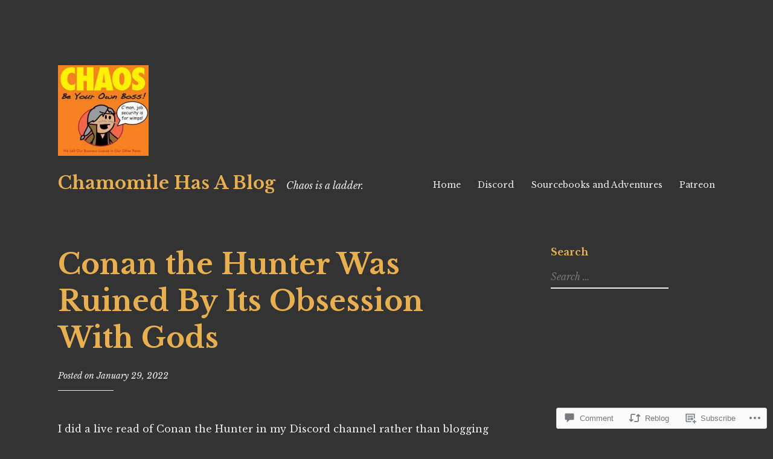

--- FILE ---
content_type: text/html; charset=UTF-8
request_url: https://chamomilehasa.blog/2022/01/29/conan-the-hunter-was-ruined-by-its-obsession-with-gods/
body_size: 29874
content:
<!DOCTYPE html>
<html lang="en">
<head>
<meta charset="UTF-8">
<meta name="viewport" content="width=device-width, initial-scale=1">
<link rel="profile" href="http://gmpg.org/xfn/11">

<title>Conan the Hunter Was Ruined By Its Obsession With Gods &#8211; Chamomile Has A Blog</title>
<meta name='robots' content='max-image-preview:large' />

<!-- Async WordPress.com Remote Login -->
<script id="wpcom_remote_login_js">
var wpcom_remote_login_extra_auth = '';
function wpcom_remote_login_remove_dom_node_id( element_id ) {
	var dom_node = document.getElementById( element_id );
	if ( dom_node ) { dom_node.parentNode.removeChild( dom_node ); }
}
function wpcom_remote_login_remove_dom_node_classes( class_name ) {
	var dom_nodes = document.querySelectorAll( '.' + class_name );
	for ( var i = 0; i < dom_nodes.length; i++ ) {
		dom_nodes[ i ].parentNode.removeChild( dom_nodes[ i ] );
	}
}
function wpcom_remote_login_final_cleanup() {
	wpcom_remote_login_remove_dom_node_classes( "wpcom_remote_login_msg" );
	wpcom_remote_login_remove_dom_node_id( "wpcom_remote_login_key" );
	wpcom_remote_login_remove_dom_node_id( "wpcom_remote_login_validate" );
	wpcom_remote_login_remove_dom_node_id( "wpcom_remote_login_js" );
	wpcom_remote_login_remove_dom_node_id( "wpcom_request_access_iframe" );
	wpcom_remote_login_remove_dom_node_id( "wpcom_request_access_styles" );
}

// Watch for messages back from the remote login
window.addEventListener( "message", function( e ) {
	if ( e.origin === "https://r-login.wordpress.com" ) {
		var data = {};
		try {
			data = JSON.parse( e.data );
		} catch( e ) {
			wpcom_remote_login_final_cleanup();
			return;
		}

		if ( data.msg === 'LOGIN' ) {
			// Clean up the login check iframe
			wpcom_remote_login_remove_dom_node_id( "wpcom_remote_login_key" );

			var id_regex = new RegExp( /^[0-9]+$/ );
			var token_regex = new RegExp( /^.*|.*|.*$/ );
			if (
				token_regex.test( data.token )
				&& id_regex.test( data.wpcomid )
			) {
				// We have everything we need to ask for a login
				var script = document.createElement( "script" );
				script.setAttribute( "id", "wpcom_remote_login_validate" );
				script.src = '/remote-login.php?wpcom_remote_login=validate'
					+ '&wpcomid=' + data.wpcomid
					+ '&token=' + encodeURIComponent( data.token )
					+ '&host=' + window.location.protocol
					+ '//' + window.location.hostname
					+ '&postid=9228'
					+ '&is_singular=1';
				document.body.appendChild( script );
			}

			return;
		}

		// Safari ITP, not logged in, so redirect
		if ( data.msg === 'LOGIN-REDIRECT' ) {
			window.location = 'https://wordpress.com/log-in?redirect_to=' + window.location.href;
			return;
		}

		// Safari ITP, storage access failed, remove the request
		if ( data.msg === 'LOGIN-REMOVE' ) {
			var css_zap = 'html { -webkit-transition: margin-top 1s; transition: margin-top 1s; } /* 9001 */ html { margin-top: 0 !important; } * html body { margin-top: 0 !important; } @media screen and ( max-width: 782px ) { html { margin-top: 0 !important; } * html body { margin-top: 0 !important; } }';
			var style_zap = document.createElement( 'style' );
			style_zap.type = 'text/css';
			style_zap.appendChild( document.createTextNode( css_zap ) );
			document.body.appendChild( style_zap );

			var e = document.getElementById( 'wpcom_request_access_iframe' );
			e.parentNode.removeChild( e );

			document.cookie = 'wordpress_com_login_access=denied; path=/; max-age=31536000';

			return;
		}

		// Safari ITP
		if ( data.msg === 'REQUEST_ACCESS' ) {
			console.log( 'request access: safari' );

			// Check ITP iframe enable/disable knob
			if ( wpcom_remote_login_extra_auth !== 'safari_itp_iframe' ) {
				return;
			}

			// If we are in a "private window" there is no ITP.
			var private_window = false;
			try {
				var opendb = window.openDatabase( null, null, null, null );
			} catch( e ) {
				private_window = true;
			}

			if ( private_window ) {
				console.log( 'private window' );
				return;
			}

			var iframe = document.createElement( 'iframe' );
			iframe.id = 'wpcom_request_access_iframe';
			iframe.setAttribute( 'scrolling', 'no' );
			iframe.setAttribute( 'sandbox', 'allow-storage-access-by-user-activation allow-scripts allow-same-origin allow-top-navigation-by-user-activation' );
			iframe.src = 'https://r-login.wordpress.com/remote-login.php?wpcom_remote_login=request_access&origin=' + encodeURIComponent( data.origin ) + '&wpcomid=' + encodeURIComponent( data.wpcomid );

			var css = 'html { -webkit-transition: margin-top 1s; transition: margin-top 1s; } /* 9001 */ html { margin-top: 46px !important; } * html body { margin-top: 46px !important; } @media screen and ( max-width: 660px ) { html { margin-top: 71px !important; } * html body { margin-top: 71px !important; } #wpcom_request_access_iframe { display: block; height: 71px !important; } } #wpcom_request_access_iframe { border: 0px; height: 46px; position: fixed; top: 0; left: 0; width: 100%; min-width: 100%; z-index: 99999; background: #23282d; } ';

			var style = document.createElement( 'style' );
			style.type = 'text/css';
			style.id = 'wpcom_request_access_styles';
			style.appendChild( document.createTextNode( css ) );
			document.body.appendChild( style );

			document.body.appendChild( iframe );
		}

		if ( data.msg === 'DONE' ) {
			wpcom_remote_login_final_cleanup();
		}
	}
}, false );

// Inject the remote login iframe after the page has had a chance to load
// more critical resources
window.addEventListener( "DOMContentLoaded", function( e ) {
	var iframe = document.createElement( "iframe" );
	iframe.style.display = "none";
	iframe.setAttribute( "scrolling", "no" );
	iframe.setAttribute( "id", "wpcom_remote_login_key" );
	iframe.src = "https://r-login.wordpress.com/remote-login.php"
		+ "?wpcom_remote_login=key"
		+ "&origin=aHR0cHM6Ly9jaGFtb21pbGVoYXNhLmJsb2c%3D"
		+ "&wpcomid=124464557"
		+ "&time=" + Math.floor( Date.now() / 1000 );
	document.body.appendChild( iframe );
}, false );
</script>
<link rel='dns-prefetch' href='//s0.wp.com' />
<link rel='dns-prefetch' href='//widgets.wp.com' />
<link rel='dns-prefetch' href='//wordpress.com' />
<link rel='dns-prefetch' href='//fonts-api.wp.com' />
<link rel="alternate" type="application/rss+xml" title="Chamomile Has A Blog &raquo; Feed" href="https://chamomilehasa.blog/feed/" />
<link rel="alternate" type="application/rss+xml" title="Chamomile Has A Blog &raquo; Comments Feed" href="https://chamomilehasa.blog/comments/feed/" />
<link rel="alternate" type="application/rss+xml" title="Chamomile Has A Blog &raquo; Conan the Hunter Was Ruined By Its Obsession With&nbsp;Gods Comments Feed" href="https://chamomilehasa.blog/2022/01/29/conan-the-hunter-was-ruined-by-its-obsession-with-gods/feed/" />
	<script type="text/javascript">
		/* <![CDATA[ */
		function addLoadEvent(func) {
			var oldonload = window.onload;
			if (typeof window.onload != 'function') {
				window.onload = func;
			} else {
				window.onload = function () {
					oldonload();
					func();
				}
			}
		}
		/* ]]> */
	</script>
	<link crossorigin='anonymous' rel='stylesheet' id='all-css-0-1' href='/_static/??-eJxtzEkKgDAMQNELWYNjcSGeRdog1Q7BpHh9UQRBXD74fDhImRQFo0DIinxeXGRYUWg222PgHCEkmz0y7OhnQasosXxUGuYC/o/ebfh+b135FMZKd02th77t1hMpiDR+&cssminify=yes' type='text/css' media='all' />
<style id='wp-emoji-styles-inline-css'>

	img.wp-smiley, img.emoji {
		display: inline !important;
		border: none !important;
		box-shadow: none !important;
		height: 1em !important;
		width: 1em !important;
		margin: 0 0.07em !important;
		vertical-align: -0.1em !important;
		background: none !important;
		padding: 0 !important;
	}
/*# sourceURL=wp-emoji-styles-inline-css */
</style>
<link crossorigin='anonymous' rel='stylesheet' id='all-css-2-1' href='/wp-content/plugins/gutenberg-core/v22.2.0/build/styles/block-library/style.css?m=1764855221i&cssminify=yes' type='text/css' media='all' />
<style id='wp-block-library-inline-css'>
.has-text-align-justify {
	text-align:justify;
}
.has-text-align-justify{text-align:justify;}

/*# sourceURL=wp-block-library-inline-css */
</style><style id='wp-block-paragraph-inline-css'>
.is-small-text{font-size:.875em}.is-regular-text{font-size:1em}.is-large-text{font-size:2.25em}.is-larger-text{font-size:3em}.has-drop-cap:not(:focus):first-letter{float:left;font-size:8.4em;font-style:normal;font-weight:100;line-height:.68;margin:.05em .1em 0 0;text-transform:uppercase}body.rtl .has-drop-cap:not(:focus):first-letter{float:none;margin-left:.1em}p.has-drop-cap.has-background{overflow:hidden}:root :where(p.has-background){padding:1.25em 2.375em}:where(p.has-text-color:not(.has-link-color)) a{color:inherit}p.has-text-align-left[style*="writing-mode:vertical-lr"],p.has-text-align-right[style*="writing-mode:vertical-rl"]{rotate:180deg}
/*# sourceURL=/wp-content/plugins/gutenberg-core/v22.2.0/build/styles/block-library/paragraph/style.css */
</style>
<style id='global-styles-inline-css'>
:root{--wp--preset--aspect-ratio--square: 1;--wp--preset--aspect-ratio--4-3: 4/3;--wp--preset--aspect-ratio--3-4: 3/4;--wp--preset--aspect-ratio--3-2: 3/2;--wp--preset--aspect-ratio--2-3: 2/3;--wp--preset--aspect-ratio--16-9: 16/9;--wp--preset--aspect-ratio--9-16: 9/16;--wp--preset--color--black: #000000;--wp--preset--color--cyan-bluish-gray: #abb8c3;--wp--preset--color--white: #ffffff;--wp--preset--color--pale-pink: #f78da7;--wp--preset--color--vivid-red: #cf2e2e;--wp--preset--color--luminous-vivid-orange: #ff6900;--wp--preset--color--luminous-vivid-amber: #fcb900;--wp--preset--color--light-green-cyan: #7bdcb5;--wp--preset--color--vivid-green-cyan: #00d084;--wp--preset--color--pale-cyan-blue: #8ed1fc;--wp--preset--color--vivid-cyan-blue: #0693e3;--wp--preset--color--vivid-purple: #9b51e0;--wp--preset--gradient--vivid-cyan-blue-to-vivid-purple: linear-gradient(135deg,rgb(6,147,227) 0%,rgb(155,81,224) 100%);--wp--preset--gradient--light-green-cyan-to-vivid-green-cyan: linear-gradient(135deg,rgb(122,220,180) 0%,rgb(0,208,130) 100%);--wp--preset--gradient--luminous-vivid-amber-to-luminous-vivid-orange: linear-gradient(135deg,rgb(252,185,0) 0%,rgb(255,105,0) 100%);--wp--preset--gradient--luminous-vivid-orange-to-vivid-red: linear-gradient(135deg,rgb(255,105,0) 0%,rgb(207,46,46) 100%);--wp--preset--gradient--very-light-gray-to-cyan-bluish-gray: linear-gradient(135deg,rgb(238,238,238) 0%,rgb(169,184,195) 100%);--wp--preset--gradient--cool-to-warm-spectrum: linear-gradient(135deg,rgb(74,234,220) 0%,rgb(151,120,209) 20%,rgb(207,42,186) 40%,rgb(238,44,130) 60%,rgb(251,105,98) 80%,rgb(254,248,76) 100%);--wp--preset--gradient--blush-light-purple: linear-gradient(135deg,rgb(255,206,236) 0%,rgb(152,150,240) 100%);--wp--preset--gradient--blush-bordeaux: linear-gradient(135deg,rgb(254,205,165) 0%,rgb(254,45,45) 50%,rgb(107,0,62) 100%);--wp--preset--gradient--luminous-dusk: linear-gradient(135deg,rgb(255,203,112) 0%,rgb(199,81,192) 50%,rgb(65,88,208) 100%);--wp--preset--gradient--pale-ocean: linear-gradient(135deg,rgb(255,245,203) 0%,rgb(182,227,212) 50%,rgb(51,167,181) 100%);--wp--preset--gradient--electric-grass: linear-gradient(135deg,rgb(202,248,128) 0%,rgb(113,206,126) 100%);--wp--preset--gradient--midnight: linear-gradient(135deg,rgb(2,3,129) 0%,rgb(40,116,252) 100%);--wp--preset--font-size--small: 13px;--wp--preset--font-size--medium: 20px;--wp--preset--font-size--large: 36px;--wp--preset--font-size--x-large: 42px;--wp--preset--font-family--albert-sans: 'Albert Sans', sans-serif;--wp--preset--font-family--alegreya: Alegreya, serif;--wp--preset--font-family--arvo: Arvo, serif;--wp--preset--font-family--bodoni-moda: 'Bodoni Moda', serif;--wp--preset--font-family--bricolage-grotesque: 'Bricolage Grotesque', sans-serif;--wp--preset--font-family--cabin: Cabin, sans-serif;--wp--preset--font-family--chivo: Chivo, sans-serif;--wp--preset--font-family--commissioner: Commissioner, sans-serif;--wp--preset--font-family--cormorant: Cormorant, serif;--wp--preset--font-family--courier-prime: 'Courier Prime', monospace;--wp--preset--font-family--crimson-pro: 'Crimson Pro', serif;--wp--preset--font-family--dm-mono: 'DM Mono', monospace;--wp--preset--font-family--dm-sans: 'DM Sans', sans-serif;--wp--preset--font-family--dm-serif-display: 'DM Serif Display', serif;--wp--preset--font-family--domine: Domine, serif;--wp--preset--font-family--eb-garamond: 'EB Garamond', serif;--wp--preset--font-family--epilogue: Epilogue, sans-serif;--wp--preset--font-family--fahkwang: Fahkwang, sans-serif;--wp--preset--font-family--figtree: Figtree, sans-serif;--wp--preset--font-family--fira-sans: 'Fira Sans', sans-serif;--wp--preset--font-family--fjalla-one: 'Fjalla One', sans-serif;--wp--preset--font-family--fraunces: Fraunces, serif;--wp--preset--font-family--gabarito: Gabarito, system-ui;--wp--preset--font-family--ibm-plex-mono: 'IBM Plex Mono', monospace;--wp--preset--font-family--ibm-plex-sans: 'IBM Plex Sans', sans-serif;--wp--preset--font-family--ibarra-real-nova: 'Ibarra Real Nova', serif;--wp--preset--font-family--instrument-serif: 'Instrument Serif', serif;--wp--preset--font-family--inter: Inter, sans-serif;--wp--preset--font-family--josefin-sans: 'Josefin Sans', sans-serif;--wp--preset--font-family--jost: Jost, sans-serif;--wp--preset--font-family--libre-baskerville: 'Libre Baskerville', serif;--wp--preset--font-family--libre-franklin: 'Libre Franklin', sans-serif;--wp--preset--font-family--literata: Literata, serif;--wp--preset--font-family--lora: Lora, serif;--wp--preset--font-family--merriweather: Merriweather, serif;--wp--preset--font-family--montserrat: Montserrat, sans-serif;--wp--preset--font-family--newsreader: Newsreader, serif;--wp--preset--font-family--noto-sans-mono: 'Noto Sans Mono', sans-serif;--wp--preset--font-family--nunito: Nunito, sans-serif;--wp--preset--font-family--open-sans: 'Open Sans', sans-serif;--wp--preset--font-family--overpass: Overpass, sans-serif;--wp--preset--font-family--pt-serif: 'PT Serif', serif;--wp--preset--font-family--petrona: Petrona, serif;--wp--preset--font-family--piazzolla: Piazzolla, serif;--wp--preset--font-family--playfair-display: 'Playfair Display', serif;--wp--preset--font-family--plus-jakarta-sans: 'Plus Jakarta Sans', sans-serif;--wp--preset--font-family--poppins: Poppins, sans-serif;--wp--preset--font-family--raleway: Raleway, sans-serif;--wp--preset--font-family--roboto: Roboto, sans-serif;--wp--preset--font-family--roboto-slab: 'Roboto Slab', serif;--wp--preset--font-family--rubik: Rubik, sans-serif;--wp--preset--font-family--rufina: Rufina, serif;--wp--preset--font-family--sora: Sora, sans-serif;--wp--preset--font-family--source-sans-3: 'Source Sans 3', sans-serif;--wp--preset--font-family--source-serif-4: 'Source Serif 4', serif;--wp--preset--font-family--space-mono: 'Space Mono', monospace;--wp--preset--font-family--syne: Syne, sans-serif;--wp--preset--font-family--texturina: Texturina, serif;--wp--preset--font-family--urbanist: Urbanist, sans-serif;--wp--preset--font-family--work-sans: 'Work Sans', sans-serif;--wp--preset--spacing--20: 0.44rem;--wp--preset--spacing--30: 0.67rem;--wp--preset--spacing--40: 1rem;--wp--preset--spacing--50: 1.5rem;--wp--preset--spacing--60: 2.25rem;--wp--preset--spacing--70: 3.38rem;--wp--preset--spacing--80: 5.06rem;--wp--preset--shadow--natural: 6px 6px 9px rgba(0, 0, 0, 0.2);--wp--preset--shadow--deep: 12px 12px 50px rgba(0, 0, 0, 0.4);--wp--preset--shadow--sharp: 6px 6px 0px rgba(0, 0, 0, 0.2);--wp--preset--shadow--outlined: 6px 6px 0px -3px rgb(255, 255, 255), 6px 6px rgb(0, 0, 0);--wp--preset--shadow--crisp: 6px 6px 0px rgb(0, 0, 0);}:where(.is-layout-flex){gap: 0.5em;}:where(.is-layout-grid){gap: 0.5em;}body .is-layout-flex{display: flex;}.is-layout-flex{flex-wrap: wrap;align-items: center;}.is-layout-flex > :is(*, div){margin: 0;}body .is-layout-grid{display: grid;}.is-layout-grid > :is(*, div){margin: 0;}:where(.wp-block-columns.is-layout-flex){gap: 2em;}:where(.wp-block-columns.is-layout-grid){gap: 2em;}:where(.wp-block-post-template.is-layout-flex){gap: 1.25em;}:where(.wp-block-post-template.is-layout-grid){gap: 1.25em;}.has-black-color{color: var(--wp--preset--color--black) !important;}.has-cyan-bluish-gray-color{color: var(--wp--preset--color--cyan-bluish-gray) !important;}.has-white-color{color: var(--wp--preset--color--white) !important;}.has-pale-pink-color{color: var(--wp--preset--color--pale-pink) !important;}.has-vivid-red-color{color: var(--wp--preset--color--vivid-red) !important;}.has-luminous-vivid-orange-color{color: var(--wp--preset--color--luminous-vivid-orange) !important;}.has-luminous-vivid-amber-color{color: var(--wp--preset--color--luminous-vivid-amber) !important;}.has-light-green-cyan-color{color: var(--wp--preset--color--light-green-cyan) !important;}.has-vivid-green-cyan-color{color: var(--wp--preset--color--vivid-green-cyan) !important;}.has-pale-cyan-blue-color{color: var(--wp--preset--color--pale-cyan-blue) !important;}.has-vivid-cyan-blue-color{color: var(--wp--preset--color--vivid-cyan-blue) !important;}.has-vivid-purple-color{color: var(--wp--preset--color--vivid-purple) !important;}.has-black-background-color{background-color: var(--wp--preset--color--black) !important;}.has-cyan-bluish-gray-background-color{background-color: var(--wp--preset--color--cyan-bluish-gray) !important;}.has-white-background-color{background-color: var(--wp--preset--color--white) !important;}.has-pale-pink-background-color{background-color: var(--wp--preset--color--pale-pink) !important;}.has-vivid-red-background-color{background-color: var(--wp--preset--color--vivid-red) !important;}.has-luminous-vivid-orange-background-color{background-color: var(--wp--preset--color--luminous-vivid-orange) !important;}.has-luminous-vivid-amber-background-color{background-color: var(--wp--preset--color--luminous-vivid-amber) !important;}.has-light-green-cyan-background-color{background-color: var(--wp--preset--color--light-green-cyan) !important;}.has-vivid-green-cyan-background-color{background-color: var(--wp--preset--color--vivid-green-cyan) !important;}.has-pale-cyan-blue-background-color{background-color: var(--wp--preset--color--pale-cyan-blue) !important;}.has-vivid-cyan-blue-background-color{background-color: var(--wp--preset--color--vivid-cyan-blue) !important;}.has-vivid-purple-background-color{background-color: var(--wp--preset--color--vivid-purple) !important;}.has-black-border-color{border-color: var(--wp--preset--color--black) !important;}.has-cyan-bluish-gray-border-color{border-color: var(--wp--preset--color--cyan-bluish-gray) !important;}.has-white-border-color{border-color: var(--wp--preset--color--white) !important;}.has-pale-pink-border-color{border-color: var(--wp--preset--color--pale-pink) !important;}.has-vivid-red-border-color{border-color: var(--wp--preset--color--vivid-red) !important;}.has-luminous-vivid-orange-border-color{border-color: var(--wp--preset--color--luminous-vivid-orange) !important;}.has-luminous-vivid-amber-border-color{border-color: var(--wp--preset--color--luminous-vivid-amber) !important;}.has-light-green-cyan-border-color{border-color: var(--wp--preset--color--light-green-cyan) !important;}.has-vivid-green-cyan-border-color{border-color: var(--wp--preset--color--vivid-green-cyan) !important;}.has-pale-cyan-blue-border-color{border-color: var(--wp--preset--color--pale-cyan-blue) !important;}.has-vivid-cyan-blue-border-color{border-color: var(--wp--preset--color--vivid-cyan-blue) !important;}.has-vivid-purple-border-color{border-color: var(--wp--preset--color--vivid-purple) !important;}.has-vivid-cyan-blue-to-vivid-purple-gradient-background{background: var(--wp--preset--gradient--vivid-cyan-blue-to-vivid-purple) !important;}.has-light-green-cyan-to-vivid-green-cyan-gradient-background{background: var(--wp--preset--gradient--light-green-cyan-to-vivid-green-cyan) !important;}.has-luminous-vivid-amber-to-luminous-vivid-orange-gradient-background{background: var(--wp--preset--gradient--luminous-vivid-amber-to-luminous-vivid-orange) !important;}.has-luminous-vivid-orange-to-vivid-red-gradient-background{background: var(--wp--preset--gradient--luminous-vivid-orange-to-vivid-red) !important;}.has-very-light-gray-to-cyan-bluish-gray-gradient-background{background: var(--wp--preset--gradient--very-light-gray-to-cyan-bluish-gray) !important;}.has-cool-to-warm-spectrum-gradient-background{background: var(--wp--preset--gradient--cool-to-warm-spectrum) !important;}.has-blush-light-purple-gradient-background{background: var(--wp--preset--gradient--blush-light-purple) !important;}.has-blush-bordeaux-gradient-background{background: var(--wp--preset--gradient--blush-bordeaux) !important;}.has-luminous-dusk-gradient-background{background: var(--wp--preset--gradient--luminous-dusk) !important;}.has-pale-ocean-gradient-background{background: var(--wp--preset--gradient--pale-ocean) !important;}.has-electric-grass-gradient-background{background: var(--wp--preset--gradient--electric-grass) !important;}.has-midnight-gradient-background{background: var(--wp--preset--gradient--midnight) !important;}.has-small-font-size{font-size: var(--wp--preset--font-size--small) !important;}.has-medium-font-size{font-size: var(--wp--preset--font-size--medium) !important;}.has-large-font-size{font-size: var(--wp--preset--font-size--large) !important;}.has-x-large-font-size{font-size: var(--wp--preset--font-size--x-large) !important;}.has-albert-sans-font-family{font-family: var(--wp--preset--font-family--albert-sans) !important;}.has-alegreya-font-family{font-family: var(--wp--preset--font-family--alegreya) !important;}.has-arvo-font-family{font-family: var(--wp--preset--font-family--arvo) !important;}.has-bodoni-moda-font-family{font-family: var(--wp--preset--font-family--bodoni-moda) !important;}.has-bricolage-grotesque-font-family{font-family: var(--wp--preset--font-family--bricolage-grotesque) !important;}.has-cabin-font-family{font-family: var(--wp--preset--font-family--cabin) !important;}.has-chivo-font-family{font-family: var(--wp--preset--font-family--chivo) !important;}.has-commissioner-font-family{font-family: var(--wp--preset--font-family--commissioner) !important;}.has-cormorant-font-family{font-family: var(--wp--preset--font-family--cormorant) !important;}.has-courier-prime-font-family{font-family: var(--wp--preset--font-family--courier-prime) !important;}.has-crimson-pro-font-family{font-family: var(--wp--preset--font-family--crimson-pro) !important;}.has-dm-mono-font-family{font-family: var(--wp--preset--font-family--dm-mono) !important;}.has-dm-sans-font-family{font-family: var(--wp--preset--font-family--dm-sans) !important;}.has-dm-serif-display-font-family{font-family: var(--wp--preset--font-family--dm-serif-display) !important;}.has-domine-font-family{font-family: var(--wp--preset--font-family--domine) !important;}.has-eb-garamond-font-family{font-family: var(--wp--preset--font-family--eb-garamond) !important;}.has-epilogue-font-family{font-family: var(--wp--preset--font-family--epilogue) !important;}.has-fahkwang-font-family{font-family: var(--wp--preset--font-family--fahkwang) !important;}.has-figtree-font-family{font-family: var(--wp--preset--font-family--figtree) !important;}.has-fira-sans-font-family{font-family: var(--wp--preset--font-family--fira-sans) !important;}.has-fjalla-one-font-family{font-family: var(--wp--preset--font-family--fjalla-one) !important;}.has-fraunces-font-family{font-family: var(--wp--preset--font-family--fraunces) !important;}.has-gabarito-font-family{font-family: var(--wp--preset--font-family--gabarito) !important;}.has-ibm-plex-mono-font-family{font-family: var(--wp--preset--font-family--ibm-plex-mono) !important;}.has-ibm-plex-sans-font-family{font-family: var(--wp--preset--font-family--ibm-plex-sans) !important;}.has-ibarra-real-nova-font-family{font-family: var(--wp--preset--font-family--ibarra-real-nova) !important;}.has-instrument-serif-font-family{font-family: var(--wp--preset--font-family--instrument-serif) !important;}.has-inter-font-family{font-family: var(--wp--preset--font-family--inter) !important;}.has-josefin-sans-font-family{font-family: var(--wp--preset--font-family--josefin-sans) !important;}.has-jost-font-family{font-family: var(--wp--preset--font-family--jost) !important;}.has-libre-baskerville-font-family{font-family: var(--wp--preset--font-family--libre-baskerville) !important;}.has-libre-franklin-font-family{font-family: var(--wp--preset--font-family--libre-franklin) !important;}.has-literata-font-family{font-family: var(--wp--preset--font-family--literata) !important;}.has-lora-font-family{font-family: var(--wp--preset--font-family--lora) !important;}.has-merriweather-font-family{font-family: var(--wp--preset--font-family--merriweather) !important;}.has-montserrat-font-family{font-family: var(--wp--preset--font-family--montserrat) !important;}.has-newsreader-font-family{font-family: var(--wp--preset--font-family--newsreader) !important;}.has-noto-sans-mono-font-family{font-family: var(--wp--preset--font-family--noto-sans-mono) !important;}.has-nunito-font-family{font-family: var(--wp--preset--font-family--nunito) !important;}.has-open-sans-font-family{font-family: var(--wp--preset--font-family--open-sans) !important;}.has-overpass-font-family{font-family: var(--wp--preset--font-family--overpass) !important;}.has-pt-serif-font-family{font-family: var(--wp--preset--font-family--pt-serif) !important;}.has-petrona-font-family{font-family: var(--wp--preset--font-family--petrona) !important;}.has-piazzolla-font-family{font-family: var(--wp--preset--font-family--piazzolla) !important;}.has-playfair-display-font-family{font-family: var(--wp--preset--font-family--playfair-display) !important;}.has-plus-jakarta-sans-font-family{font-family: var(--wp--preset--font-family--plus-jakarta-sans) !important;}.has-poppins-font-family{font-family: var(--wp--preset--font-family--poppins) !important;}.has-raleway-font-family{font-family: var(--wp--preset--font-family--raleway) !important;}.has-roboto-font-family{font-family: var(--wp--preset--font-family--roboto) !important;}.has-roboto-slab-font-family{font-family: var(--wp--preset--font-family--roboto-slab) !important;}.has-rubik-font-family{font-family: var(--wp--preset--font-family--rubik) !important;}.has-rufina-font-family{font-family: var(--wp--preset--font-family--rufina) !important;}.has-sora-font-family{font-family: var(--wp--preset--font-family--sora) !important;}.has-source-sans-3-font-family{font-family: var(--wp--preset--font-family--source-sans-3) !important;}.has-source-serif-4-font-family{font-family: var(--wp--preset--font-family--source-serif-4) !important;}.has-space-mono-font-family{font-family: var(--wp--preset--font-family--space-mono) !important;}.has-syne-font-family{font-family: var(--wp--preset--font-family--syne) !important;}.has-texturina-font-family{font-family: var(--wp--preset--font-family--texturina) !important;}.has-urbanist-font-family{font-family: var(--wp--preset--font-family--urbanist) !important;}.has-work-sans-font-family{font-family: var(--wp--preset--font-family--work-sans) !important;}
/*# sourceURL=global-styles-inline-css */
</style>

<style id='classic-theme-styles-inline-css'>
/*! This file is auto-generated */
.wp-block-button__link{color:#fff;background-color:#32373c;border-radius:9999px;box-shadow:none;text-decoration:none;padding:calc(.667em + 2px) calc(1.333em + 2px);font-size:1.125em}.wp-block-file__button{background:#32373c;color:#fff;text-decoration:none}
/*# sourceURL=/wp-includes/css/classic-themes.min.css */
</style>
<link crossorigin='anonymous' rel='stylesheet' id='all-css-4-1' href='/_static/??[base64]/f/NV/HKZh/BzH99MVEMJ9yw==&cssminify=yes' type='text/css' media='all' />
<link rel='stylesheet' id='verbum-gutenberg-css-css' href='https://widgets.wp.com/verbum-block-editor/block-editor.css?ver=1738686361' media='all' />
<link crossorigin='anonymous' rel='stylesheet' id='all-css-6-1' href='/_static/??-eJyNjdEKwjAMRX/IGrYOZQ/Df2kJMzZpi02R/f2igohPvuWe5J7Ao7pYsmJWkO4q95Vyg1hEDDmmhJbaDzkaOQBBLkrWbp/hvfhy6hXFDLUHYAp3dCM03Rj/OXy+DVxiemkvsgznaTjN3vvxtgP3gULe&cssminify=yes' type='text/css' media='all' />
<style id='libre-2-style-inline-css'>
.byline { clip: rect(1px, 1px, 1px, 1px); height: 1px; position: absolute; overflow: hidden; width: 1px; }
/*# sourceURL=libre-2-style-inline-css */
</style>
<link rel='stylesheet' id='libre-2-fonts-css' href='https://fonts-api.wp.com/css?family=Libre+Baskerville%3A400%2C400italic%2C700&#038;subset=latin%2Clatin-ext' media='all' />
<link crossorigin='anonymous' rel='stylesheet' id='all-css-8-1' href='/_static/??-eJzTLy/QTc7PK0nNK9HPLdUtyClNz8wr1i9KTcrJTwcy0/WTi5G5ekCujj52Temp+bo5+cmJJZn5eSgc3bScxMwikFb7XFtDE1NLExMLc0OTLACohS2q&cssminify=yes' type='text/css' media='all' />
<link crossorigin='anonymous' rel='stylesheet' id='print-css-9-1' href='/wp-content/mu-plugins/global-print/global-print.css?m=1465851035i&cssminify=yes' type='text/css' media='print' />
<style id='jetpack-global-styles-frontend-style-inline-css'>
:root { --font-headings: unset; --font-base: unset; --font-headings-default: -apple-system,BlinkMacSystemFont,"Segoe UI",Roboto,Oxygen-Sans,Ubuntu,Cantarell,"Helvetica Neue",sans-serif; --font-base-default: -apple-system,BlinkMacSystemFont,"Segoe UI",Roboto,Oxygen-Sans,Ubuntu,Cantarell,"Helvetica Neue",sans-serif;}
/*# sourceURL=jetpack-global-styles-frontend-style-inline-css */
</style>
<link crossorigin='anonymous' rel='stylesheet' id='all-css-12-1' href='/_static/??-eJyNjdsKwjAQRH/IuFhbiw/ip0guS5K6yYZuQunfq8UXEcG3OTBzBpaiLOeKuUJqqlDzMQtMWIu29zeDtAyJXSMUkKBndNq5dYsx+70V2cHfolvMFoRt1KSIPcsHfMlqwPS8Lc0ARTOj6mAT1JVQLcVy+jUJPXhio+lVuKbLYRyO3Xg+9cP0AGjIWy0=&cssminify=yes' type='text/css' media='all' />
<script type="text/javascript" id="jetpack_related-posts-js-extra">
/* <![CDATA[ */
var related_posts_js_options = {"post_heading":"h4"};
//# sourceURL=jetpack_related-posts-js-extra
/* ]]> */
</script>
<script type="text/javascript" id="wpcom-actionbar-placeholder-js-extra">
/* <![CDATA[ */
var actionbardata = {"siteID":"124464557","postID":"9228","siteURL":"https://chamomilehasa.blog","xhrURL":"https://chamomilehasa.blog/wp-admin/admin-ajax.php","nonce":"e12cb40046","isLoggedIn":"","statusMessage":"","subsEmailDefault":"instantly","proxyScriptUrl":"https://s0.wp.com/wp-content/js/wpcom-proxy-request.js?m=1513050504i&amp;ver=20211021","shortlink":"https://wp.me/p8qeUR-2oQ","i18n":{"followedText":"New posts from this site will now appear in your \u003Ca href=\"https://wordpress.com/reader\"\u003EReader\u003C/a\u003E","foldBar":"Collapse this bar","unfoldBar":"Expand this bar","shortLinkCopied":"Shortlink copied to clipboard."}};
//# sourceURL=wpcom-actionbar-placeholder-js-extra
/* ]]> */
</script>
<script type="text/javascript" id="jetpack-mu-wpcom-settings-js-before">
/* <![CDATA[ */
var JETPACK_MU_WPCOM_SETTINGS = {"assetsUrl":"https://s0.wp.com/wp-content/mu-plugins/jetpack-mu-wpcom-plugin/sun/jetpack_vendor/automattic/jetpack-mu-wpcom/src/build/"};
//# sourceURL=jetpack-mu-wpcom-settings-js-before
/* ]]> */
</script>
<script crossorigin='anonymous' type='text/javascript'  src='/_static/??-eJx1jcEOwiAQRH9IunJo2ovxU0yFTQPCguyS2r8XE0zqwdNkMi9vYMvKJBIkgVhVDnV1xOBR8mIevQNXgpsjA/fqgoWCYRG0KicW/m1DdDR4PsHB6xsTROWSXvt3a7JQLfJn9M+KZe9xFPyFVHRraacdvsaLnsbxrPU0z/4NC+ROAA=='></script>
<script type="text/javascript" id="rlt-proxy-js-after">
/* <![CDATA[ */
	rltInitialize( {"token":null,"iframeOrigins":["https:\/\/widgets.wp.com"]} );
//# sourceURL=rlt-proxy-js-after
/* ]]> */
</script>
<link rel="EditURI" type="application/rsd+xml" title="RSD" href="https://imperiumromanumdotblog.wordpress.com/xmlrpc.php?rsd" />
<meta name="generator" content="WordPress.com" />
<link rel="canonical" href="https://chamomilehasa.blog/2022/01/29/conan-the-hunter-was-ruined-by-its-obsession-with-gods/" />
<link rel='shortlink' href='https://wp.me/p8qeUR-2oQ' />
<link rel="alternate" type="application/json+oembed" href="https://public-api.wordpress.com/oembed/?format=json&amp;url=https%3A%2F%2Fchamomilehasa.blog%2F2022%2F01%2F29%2Fconan-the-hunter-was-ruined-by-its-obsession-with-gods%2F&amp;for=wpcom-auto-discovery" /><link rel="alternate" type="application/xml+oembed" href="https://public-api.wordpress.com/oembed/?format=xml&amp;url=https%3A%2F%2Fchamomilehasa.blog%2F2022%2F01%2F29%2Fconan-the-hunter-was-ruined-by-its-obsession-with-gods%2F&amp;for=wpcom-auto-discovery" />
<!-- Jetpack Open Graph Tags -->
<meta property="og:type" content="article" />
<meta property="og:title" content="Conan the Hunter Was Ruined By Its Obsession With Gods" />
<meta property="og:url" content="https://chamomilehasa.blog/2022/01/29/conan-the-hunter-was-ruined-by-its-obsession-with-gods/" />
<meta property="og:description" content="I did a live read of Conan the Hunter in my Discord channel rather than blogging about it regularly, but I&#8217;m going to put a summary of my thoughts here so it can be collected with the other C…" />
<meta property="article:published_time" content="2022-01-29T18:00:00+00:00" />
<meta property="article:modified_time" content="2022-08-13T05:46:10+00:00" />
<meta property="og:site_name" content="Chamomile Has A Blog" />
<meta property="og:image" content="https://chamomilehasa.blog/wp-content/uploads/2018/08/cropped-chaos-be-your-own-boss.jpg" />
<meta property="og:image:width" content="300" />
<meta property="og:image:height" content="300" />
<meta property="og:image:alt" content="" />
<meta property="og:locale" content="en_US" />
<meta property="article:publisher" content="https://www.facebook.com/WordPresscom" />
<meta name="twitter:text:title" content="Conan the Hunter Was Ruined By Its Obsession With&nbsp;Gods" />
<meta name="twitter:card" content="summary" />

<!-- End Jetpack Open Graph Tags -->
<link rel="shortcut icon" type="image/x-icon" href="https://s0.wp.com/i/favicon.ico?m=1713425267i" sizes="16x16 24x24 32x32 48x48" />
<link rel="icon" type="image/x-icon" href="https://s0.wp.com/i/favicon.ico?m=1713425267i" sizes="16x16 24x24 32x32 48x48" />
<link rel="apple-touch-icon" href="https://s0.wp.com/i/webclip.png?m=1713868326i" />
<link rel="search" type="application/opensearchdescription+xml" href="https://chamomilehasa.blog/osd.xml" title="Chamomile Has A Blog" />
<link rel="search" type="application/opensearchdescription+xml" href="https://s1.wp.com/opensearch.xml" title="WordPress.com" />
<meta name="theme-color" content="#333333" />
<link rel="pingback" href="https://chamomilehasa.blog/xmlrpc.php"><meta name="description" content="I did a live read of Conan the Hunter in my Discord channel rather than blogging about it regularly, but I&#039;m going to put a summary of my thoughts here so it can be collected with the other Conan posts. Most of the post is gonna be summary, though, just so the series review will&hellip;" />
<style type="text/css" id="custom-background-css">
body.custom-background { background-color: #333333; }
</style>
	<style type="text/css" id="custom-colors-css">body, .sticking .site-header, .main-navigation ul ul, .widget_archive a, .widget_categories a, .widget .post-count { background-color: #333333;}
.custom-background .site { background-color: #333333;}
input[type="text"], input[type="email"], input[type="url"], input[type="password"], input[type="search"] { background-color: #333333;}
body, a, a:visited, a:hover, a:active, a:focus { color: #EDEDED;}
#infinite-footer .blog-info a, #infinite-footer .blog-credits a { color: #EDEDED;}
hr { background-color: #EDEDED;}
.site * { border-color: #EDEDED;}
button, input[type="button"], input[type="reset"], input[type="submit"], #infinite-handle span { color: #EDEDED;}
input[type="text"], input[type="email"], input[type="url"], input[type="password"], input[type="search"] { color: #EDEDED;}
body.highlander-light h3.sd-title:before { border-color: #EDEDED;}
.site-title a, .site-title a:hover, .site-title a:visited { color: #E7AF4F;}
h1, h2, h3, h4, h5, h6, .entry-title, .entry-title a:visited, .entry-title a, .page-title, .entry-title a:hover { color: #E7AF4F;}
</style>
</head>

<body class="wp-singular post-template-default single single-post postid-9228 single-format-standard custom-background wp-custom-logo wp-embed-responsive wp-theme-publibre-2 customizer-styles-applied group-blog singular jetpack-reblog-enabled author-hidden custom-colors">
<div class="site-wrapper">
	<div id="page" class="hfeed site">
		<a class="skip-link screen-reader-text" href="#content">Skip to content</a>
				<header id="masthead" class="site-header" role="banner">
			<div class="site-branding">
									<a href="https://chamomilehasa.blog/" class="custom-logo-link" rel="home"><img width="300" height="300" src="https://chamomilehasa.blog/wp-content/uploads/2018/08/cropped-chaos-be-your-own-boss.jpg" class="custom-logo" alt="Chamomile Has A Blog" decoding="async" srcset="https://chamomilehasa.blog/wp-content/uploads/2018/08/cropped-chaos-be-your-own-boss.jpg 300w, https://chamomilehasa.blog/wp-content/uploads/2018/08/cropped-chaos-be-your-own-boss.jpg?w=150&amp;h=150 150w" sizes="(max-width: 300px) 100vw, 300px" data-attachment-id="6528" data-permalink="https://chamomilehasa.blog/cropped-chaos-be-your-own-boss-jpg/" data-orig-file="https://chamomilehasa.blog/wp-content/uploads/2018/08/cropped-chaos-be-your-own-boss.jpg" data-orig-size="300,300" data-comments-opened="1" data-image-meta="{&quot;aperture&quot;:&quot;0&quot;,&quot;credit&quot;:&quot;&quot;,&quot;camera&quot;:&quot;&quot;,&quot;caption&quot;:&quot;&quot;,&quot;created_timestamp&quot;:&quot;0&quot;,&quot;copyright&quot;:&quot;&quot;,&quot;focal_length&quot;:&quot;0&quot;,&quot;iso&quot;:&quot;0&quot;,&quot;shutter_speed&quot;:&quot;0&quot;,&quot;title&quot;:&quot;&quot;,&quot;orientation&quot;:&quot;0&quot;}" data-image-title="cropped-chaos-be-your-own-boss.jpg" data-image-description="&lt;p&gt;https://imperiumromanumdotblog.files.wordpress.com/2018/08/cropped-chaos-be-your-own-boss.jpg&lt;/p&gt;
" data-image-caption="" data-medium-file="https://chamomilehasa.blog/wp-content/uploads/2018/08/cropped-chaos-be-your-own-boss.jpg?w=300" data-large-file="https://chamomilehasa.blog/wp-content/uploads/2018/08/cropped-chaos-be-your-own-boss.jpg?w=300" /></a>													<p class="site-title"><a href="https://chamomilehasa.blog/" rel="home">Chamomile Has A Blog</a></p>
										<p class="site-description">Chaos is a ladder.</p>
							</div><!-- .site-branding -->

			<div class="nav-wrapper">
				<nav id="site-navigation" class="main-navigation" role="navigation">
					<button class="menu-toggle" aria-controls="primary-menu" aria-expanded="false">&#9776; Menu</button>
					<div class="menu-primary-container"><ul id="primary-menu" class="menu"><li id="menu-item-8" class="menu-item menu-item-type-custom menu-item-object-custom menu-item-8"><a href="/">Home</a></li>
<li id="menu-item-6358" class="menu-item menu-item-type-custom menu-item-object-custom menu-item-6358"><a href="https://discord.gg/25hmzuX">Discord</a></li>
<li id="menu-item-8884" class="menu-item menu-item-type-post_type menu-item-object-page menu-item-8884"><a href="https://chamomilehasa.blog/chamomile-has-adventures/">Sourcebooks and Adventures</a></li>
<li id="menu-item-12369" class="menu-item menu-item-type-custom menu-item-object-custom menu-item-12369"><a href="https://www.patreon.com/ChamomileHasAPatreon">Patreon</a></li>
</ul></div>									</nav><!-- #site-navigation -->

							</div>

		</header><!-- #masthead -->

		<div id="content" class="site-content">

	<div id="primary" class="content-area">
		<main id="main" class="site-main" role="main">

		
			
<article id="post-9228" class="post-9228 post type-post status-publish format-standard hentry category-book-review category-conan category-writing">
		<header class="entry-header">
		<h1 class="entry-title">Conan the Hunter Was Ruined By Its Obsession With&nbsp;Gods</h1>
		<div class="entry-meta">
			<span class="posted-on">Posted on <a href="https://chamomilehasa.blog/2022/01/29/conan-the-hunter-was-ruined-by-its-obsession-with-gods/" rel="bookmark"><time class="entry-date published" datetime="2022-01-29T18:00:00+00:00">January 29, 2022</time><time class="updated" datetime="2022-08-13T05:46:10+00:00">August 13, 2022</time></a></span><span class="byline"> by <span class="author vcard"><a class="url fn n" href="https://chamomilehasa.blog/author/chamomiletea13/">Chamomile Has A Blog</a></span></span>		</div><!-- .entry-meta -->
	</header><!-- .entry-header -->

	<div class="entry-content">
		
<p>I did a live read of Conan the Hunter in my Discord channel rather than blogging about it regularly, but I&#8217;m going to put a summary of my thoughts here so it can be collected with the other Conan posts. Most of the post is gonna be summary, though, just so the series review will be complete by itself.</p>



<p>Conan the Hunter feels a lot like Conan the Bold. It&#8217;s deep into the Flanderization of Conan, but still gets pretty close to being a decent popcorn book (is there a more accurate equivalent term for &#8220;popcorn movie&#8221; as applies to books, seeing as how you don&#8217;t eat popcorn with books usually?). Unfortunately, it&#8217;s got one particular obsession which grinds hard against the themes of the character as laid down by Robert E. Howard&#8217;s originals, the books is bad in direct proportion to how often that obsession shows up, and that obsession dominates the narrative more and more the deeper you get into the book. For Conan the Bold, it was an epic fantasy struggle of good against evil in which Conan was the prophesied champion of the world against an evil space god whose minions sought world domination for the next ten thousand years, in stark contrast to the Nietzschean relativism of Conan. For Conan the Hunter, it&#8217;s the obsession with religion and gods providing salvation, in stark contrast to the Nietzschean anti-theism of Conan.</p>



<p>Conan the Hunter begins in Brythunia&#8217;s capital city of Pirogia. The Brythunian princess has been killed by an evil sorceress as part of a conspiracy to place a would-be usurper on the throne, and a thief involved in the scheme is looking to pawn the late princesses&#8217; jewelry for cheap off to Conan, who doesn&#8217;t know where it came from, then set him up to take the fall for the murder, simultaneously throwing suspicion off of the conspiracy and collecting a reward for catching the princesses&#8217; killer. When the guards arrive, Conan successfully resists arrest and sets out to track down the thief and make him pay for the set up. So far, so good. We&#8217;re not exactly embracing Conan&#8217;s philosophical depths, but neither did half the Robert E Howard stories.</p>



<p>Then, while Conan is hiding out in the hut of his latest paramour, she fetches a healer for the injuries he sustained while resisting arrest, and that&#8217;s where the trouble begins. The healer is a priest of Mitra, which is fine, but he&#8217;s also a D&amp;D Cleric who casts Cure Moderate Wounds on Conan using his holy symbol, and who must collect payment for an offering to the local temple of Mitra or else the spell won&#8217;t take effect, which is not how regular Cleric spellcasting works but does sound like something an amateur GM might come up with to explain why Cleric services in town charge a fee. It&#8217;s a functional (if uncreative) explanation for a D&amp;D game, but Hyboria does not work that way. In Hyboria, this is plainly sorcery, and while you could have a sorcerer who&#8217;s a good guy in Conan, you wouldn&#8217;t expect Conan himself to just accept it like it isn&#8217;t even a big deal. Conan hates sorcery, but here the author seems to be importing the arcane/divine magic divide without even thinking about it, interpreting Conan&#8217;s spite for sorcery exclusively as spite for arcane magic (later in the book Conan will muse to himself that he doesn&#8217;t like getting entangled with priests and wizards, which might suggest that he does indeed more-or-less equate the two (as he should), but then the problem is that Conan doesn&#8217;t raise even the mildest objection to this sorcerer casting a spell directly on him).</p>



<p>This is the seed of the god-obsessed plot tumor that will eventually devour the book, but for now, it&#8217;s a pretty minor complaint. Conan&#8217;s blase acceptance of sorcery is out of character, but the idea of a sorcerer of Mithra who can heal people with supernatural speed is hardly unimaginable in Hyboria. Conan tries to track down the thief, and he gets chased by guards into a sewer, fights a sewer monster dianoga knock-off, and ends up breaking into the palace in hopes of catching the thief while collecting the reward for identifying the princesses&#8217; alleged murdered to the guards. The action scenes here are all pretty good and if the book had been able to stick to this, it would&#8217;ve been a solid B.</p>



<p>While Conan&#8217;s closing in on the thief, cutaways introduce us to the king&#8217;s supporters on one side and the evil conspirators against him on the other. The king is a pretty standard good ruler for the book&#8217;s 1994 release date: He uses trade and diplomacy to bring peace and prosperity to his people, but uses force when necessary to prevent potentially belligerent neighbors from thinking he&#8217;s ripe for invasion. He&#8217;s a mix between standard Brythunians and some kind of hillfolk ethnicity. Having a biracial good king is <em>kind of</em> a blow struck against the race essentialism of Robert E Howard&#8217;s Hyboria, but only kind of, because the setting is ludicrously bio-essentialist but does not have a hierarchy of uber- and untermenschen. Gundermen are naturally adept with wielding pikes and Argosians are natural born sailors and that is racist and weird, but neither of them is especially superior to the other. Racial mixing also explicitly does <em>not</em> weaken races in Hyboria. The book implies that the king&#8217;s racial heritage informs how others view him but that his abilities are his own, which is very much a cry of defiance against the bioessentialism of Hyboria, but also it&#8217;s only <em>implied</em>, not stated, and it wouldn&#8217;t actually be out of place at all if it turned out that race mixing between Brythunian hillmen and the mainstream Brythunian ethnicity happened to produce a race of level-headed diplomats.</p>



<p>The king has three primary allies. The first is a hillman named Kailash, the king&#8217;s main bodyguard. It&#8217;s not totally clear how long they&#8217;ve known each other, but they were clearly friends before the king became king. The second is a captain of the town guard named Salvorus, a hero of the border skirmishes who&#8217;s been beating up on raiders from rival nations who&#8217;re probing for weaknesses, and got rewarded with a cushy job in the capital. Salvorus is loyal to the king, but spends most of the book as a gullible pawn of the conspiracy. The third major ally is that Cleric imported from D&amp;D, who goes to the palace to report that he&#8217;s received a prophecy of an evil sorceress laying a curse upon the king, which indeed she has, slowly killing him.</p>



<p>With his queen (his connection to the Brythunian royal bloodline) and princess dead, the royal line is strictly speaking extinct, so if the king dies, it&#8217;s not clear who succeeds him, but the smart money is on a fellow named Valtresca, the general of the Brythunian army (apparently this iron age military has a supreme leader who is <em>not</em> the king, which goes unexplained but is not relevant to the plot so we don&#8217;t have to worry about it). Problem is, Valtresca is secretly evil, and the conspiracy against the king is trying to put him on the throne. An evil courtier Lamici (also a eunuch, something which never impacts the plot &#8211; the king seems to be monogamous, so why does Brythunia even <em>have</em> eunuchs?) is super racist and wants Veltresca on the throne because Valtresca is ethnically a pure city Brythunian (well, allegedly &#8211; racial purity is mostly a myth, but it&#8217;s not clear if the author knows that, and it doesn&#8217;t come up in any case), the thief Hassem is presumably in it for the money, although the book never really says for sure, and the evil sorceress Azora wants to spread misery and chaos throughout the world, and getting rid of a good king to replace him with some belligerent power-monger will hopefully get the entire region embroiled in war sooner rather than later.</p>



<p>Conan is captured while in the palace, an internecine disagreement between Valtresca the general and Hassem the thief leads Valtresca to try and tie him off as a loose end, so he beats Hassem senseless and orders Salvorus (the guard captain) to take him to the dungeon for execution on the morrow. Hassem attempts escape and poisons Salvorus, then goes on an evil villain rant to the imprisoned Conan about how Valtresca is totally going to usurp the throne, before Salvorus turns out to be alive, stabs Hassem in the back, releases Conan, and then collapses. Then the book remembers that it wants to have a Cleric in the party and has Conan meet up with the priest from earlier only to then immediately backtrack to right where they were before, in the dungeons standing over the poisoned body of guard captain Salvorus. There&#8217;s a Cleric now, though, who heals the captain just in time for Valtresca to show up with a bunch of guards and try to tie off all these loose ends at once. Conan and Salvorus fight the guards (including another captain, a hulking brute mini-boss), Valtresca and Salvorus both die, and Salvorus asks Conan to protect the king from the conspiracy with his dying breath. Conan, indebted to Salvorus for saving him from Hassem, takes up the quest.</p>



<p>This probably seems like we should be heading towards an immediate climactic confrontation with the evil sorceress now. And indeed, we definitely <em>should be</em>. We are halfway through the book, and most of what stands between us and the climax is stuff that should&#8217;ve just been cut.</p>



<p>Kailash, the king&#8217;s bodyguard, believes Conan&#8217;s and the priest&#8217;s story about the conspiracy, and the priest breaks the evil sorceresses&#8217; curse on the king. Conan&#8217;s job isn&#8217;t done yet, though, because the sorceress can always call up another demon to finish the job so long as she&#8217;s still alive. The priest&#8217;s healing has bought the king time, but only killing the sorceress will permanently save him, so Conan&#8217;s on the hook to do that in order to fulfill his oath to Salvorus. Conan, Kailash, and the priest set out to confront the evil sorceress in her secret lair in the city, a ruined temple to some god named Talgor who never shows up in any other Conan story.</p>



<p>This could&#8217;ve been a perfectly good climax, but instead the priestess teleports (literally teleports) halfway across Hyboria all the way to Shem, leaving Conan, Kailash, and the priest Madresus to clear out an empty dungeon, and this is where the trouble really begins. The final boss waiting at the end of this dungeon, having been vacated by the actual main villain, is instead a demon she summoned. When the demon is defeated, the demon&#8217;s boss shows up. Conan and Kailash are dominated by the demon and turn on Madresus, and then the actual literal god Talgor shows up to stomp the demon lord because of an unrelated grudge. It&#8217;s a literal deus ex machina.</p>



<p>Madresus is able to figure out where the evil sorceress has gone, so the party sets out across Zamora and into the deserts of Shem to chase her down, and if it feels like this post is really starting to drag on that&#8217;s because the <em>book</em> really starting to drag on. The evil courtier Lamici shows up to kill Madresus, Conan and Kailash chase him across the desert to the witch fortress out in the deserts of Shem, the evil sorceresses&#8217; role as main villain is usurped by an evil sorcerer from eons ago who&#8217;s been revived and then impregnates the evil sorceress with an evil sorcerer baby which magically reaches the third trimester overnight and it&#8217;s exactly as jarring and fetishistic as it sounds. The final assault on the witch fortress ends with Kailash and Conan overcoming some traps and some gargoyles, getting split up during the gargoyle fight, and Kailash confronts the evil sorceress while Conan confronts the new sorcerer guy who came out of nowhere. Kailash is seemingly killed by the sorceress, only for the sorceress to be killed by the gargoyles because she wasn&#8217;t properly whitelisted as not-an-intruder. Conan kills the sorcerer. There is absolutely no reason why the sorceress couldn&#8217;t have (seemingly) killed Kailash, the stupid whitelist mishap couldn&#8217;t have been cut, and the sorceress couldn&#8217;t have gone on to confront and be killed by Conan afterwards, which means there&#8217;s no need for this evil sorcerer to come out of nowhere.</p>



<p>For that matter, the entire trip across the desert and fake-out final dungeon with the demon lord could&#8217;ve been cut completely. Instead, the evil sorceress could just have a secret fortress in the Brythunian countryside, evil courtier Lamici could&#8217;ve killed the party Cleric in the palace immediately after the Cleric healed the king, and Conan and Kailash could&#8217;ve gone to fight the evil sorceress the next day. This also solves the problem where the narrative goes out of its way to insist that the king is still in danger, only to have the party spend the next <em>month</em> tracking down the evil sorceress to the other side of a desert, where the original conspiracy plot is forgotten and instead a totally unrelated plot about hyper-rapidly breeding an army of evil sorcerers to menace the world pops up, complete with a brand new unrelated villain to take over the role of big bad.</p>



<p>Removing the fakeout final dungeon and skipping directly to the fortress assault at the end also gets rid of the bizarre deus ex machina moment where some random god shows up to save Conan &#8211; <em>Conan the barbarian </em>&#8211; from a demon lord. This being the same Conan who tells anyone who asks him about gods or prayers that Crom does not answer prayers. He gives Cimmerians the strength and wit to fend for themselves and then ignores them.</p>



<p>This isn&#8217;t even the worst intervention of a god. Madresus, the Cleric, has an old mentor guy he meets with at one point for an entire chapter&#8217;s worth of exposition dumping on exactly what kind of evil sorceress he&#8217;s confronting and how he&#8217;s the last of an ancient order who wiped out this particular kind of evil sorcerer thousands of years ago but now they have returned. It all has so little impact on the plot I didn&#8217;t even bother to mention it in the summary, but this mysterious mentor figure later on shows up to save Kailash from the witch fortress once it starts collapsing, after he&#8217;s seemingly been killed along with the two evil sorcerers. And then it turns out that this mysterious mentor figure is <em>Mitra in person</em>. Just showing up to spit on the themes of Conan <em>super</em> directly for a bit, not even in a way that affects the plot at all, Kailash could&#8217;ve just been slightly less injured and been able to stagger out of the collapsing fortress under his own power, but instead we&#8217;re shoving another deus ex machina in there.</p>



<p>This book has lots of good individual scenes, but its pacing is atrocious (especially in its second half, when it seems like the climax of the original story is yanked away so that an entire second Conan story can be shoved in to meet wordcount requirements) and its obsession with gods and priests drags the book down every time it comes up, which is unfortunately fairly often and at a couple of crucial points in the plot.</p>
<div id="jp-post-flair" class="sharedaddy sd-like-enabled sd-sharing-enabled"><div class="sharedaddy sd-sharing-enabled"><div class="robots-nocontent sd-block sd-social sd-social-icon-text sd-sharing"><h3 class="sd-title">Share this:</h3><div class="sd-content"><ul><li class="share-twitter"><a rel="nofollow noopener noreferrer"
				data-shared="sharing-twitter-9228"
				class="share-twitter sd-button share-icon"
				href="https://chamomilehasa.blog/2022/01/29/conan-the-hunter-was-ruined-by-its-obsession-with-gods/?share=twitter"
				target="_blank"
				aria-labelledby="sharing-twitter-9228"
				>
				<span id="sharing-twitter-9228" hidden>Share on X (Opens in new window)</span>
				<span>X</span>
			</a></li><li class="share-facebook"><a rel="nofollow noopener noreferrer"
				data-shared="sharing-facebook-9228"
				class="share-facebook sd-button share-icon"
				href="https://chamomilehasa.blog/2022/01/29/conan-the-hunter-was-ruined-by-its-obsession-with-gods/?share=facebook"
				target="_blank"
				aria-labelledby="sharing-facebook-9228"
				>
				<span id="sharing-facebook-9228" hidden>Share on Facebook (Opens in new window)</span>
				<span>Facebook</span>
			</a></li><li class="share-end"></li></ul></div></div></div><div class='sharedaddy sd-block sd-like jetpack-likes-widget-wrapper jetpack-likes-widget-unloaded' id='like-post-wrapper-124464557-9228-696ac76cb3b36' data-src='//widgets.wp.com/likes/index.html?ver=20260116#blog_id=124464557&amp;post_id=9228&amp;origin=imperiumromanumdotblog.wordpress.com&amp;obj_id=124464557-9228-696ac76cb3b36&amp;domain=chamomilehasa.blog' data-name='like-post-frame-124464557-9228-696ac76cb3b36' data-title='Like or Reblog'><div class='likes-widget-placeholder post-likes-widget-placeholder' style='height: 55px;'><span class='button'><span>Like</span></span> <span class='loading'>Loading...</span></div><span class='sd-text-color'></span><a class='sd-link-color'></a></div>
<div id='jp-relatedposts' class='jp-relatedposts' >
	<h3 class="jp-relatedposts-headline"><em>Related</em></h3>
</div></div>			</div><!-- .entry-content -->

	<footer class="entry-footer">
		<span class="cat-links">Posted in <a href="https://chamomilehasa.blog/category/writing/book-review/" rel="category tag">Book Review</a>, <a href="https://chamomilehasa.blog/category/writing/book-review/conan/" rel="category tag">Conan</a>, <a href="https://chamomilehasa.blog/category/writing/" rel="category tag">Writing</a></span>	</footer><!-- .entry-footer -->

	</article><!-- #post-## -->

			
	<nav class="navigation post-navigation" aria-label="Posts">
		<h2 class="screen-reader-text">Post navigation</h2>
		<div class="nav-links"><div class="nav-previous"><a href="https://chamomilehasa.blog/2022/01/25/was-2021-a-good-year-for-movies/" rel="prev"><span class="meta-nav">Previous Post</span> Was 2021 A Good Year For&nbsp;Movies?</a></div><div class="nav-next"><a href="https://chamomilehasa.blog/2022/02/09/assorted-thoughts-on-she-ra/" rel="next"><span class="meta-nav">Next Post</span> Assorted Thoughts On&nbsp;She-Ra</a></div></div>
	</nav>
			
<div id="comments" class="comments-area">

	
	
	
		<div id="respond" class="comment-respond">
		<h3 id="reply-title" class="comment-reply-title">Leave a comment <small><a rel="nofollow" id="cancel-comment-reply-link" href="/2022/01/29/conan-the-hunter-was-ruined-by-its-obsession-with-gods/#respond" style="display:none;">Cancel reply</a></small></h3><form action="https://chamomilehasa.blog/wp-comments-post.php" method="post" id="commentform" class="comment-form">


<div class="comment-form__verbum transparent"></div><div class="verbum-form-meta"><input type='hidden' name='comment_post_ID' value='9228' id='comment_post_ID' />
<input type='hidden' name='comment_parent' id='comment_parent' value='0' />

			<input type="hidden" name="highlander_comment_nonce" id="highlander_comment_nonce" value="6b7e902cc5" />
			<input type="hidden" name="verbum_show_subscription_modal" value="" /></div><p style="display: none;"><input type="hidden" id="akismet_comment_nonce" name="akismet_comment_nonce" value="b061a10fd9" /></p><p style="display: none !important;" class="akismet-fields-container" data-prefix="ak_"><label>&#916;<textarea name="ak_hp_textarea" cols="45" rows="8" maxlength="100"></textarea></label><input type="hidden" id="ak_js_1" name="ak_js" value="218"/><script type="text/javascript">
/* <![CDATA[ */
document.getElementById( "ak_js_1" ).setAttribute( "value", ( new Date() ).getTime() );
/* ]]> */
</script>
</p></form>	</div><!-- #respond -->
	
</div><!-- #comments -->

		
		</main><!-- #main -->
	</div><!-- #primary -->


<div id="secondary" class="widget-area" role="complementary">
	<aside id="search-1" class="widget widget_search"><h2 class="widget-title">Search</h2><form role="search" method="get" class="search-form" action="https://chamomilehasa.blog/">
				<label>
					<span class="screen-reader-text">Search for:</span>
					<input type="search" class="search-field" placeholder="Search &hellip;" value="" name="s" />
				</label>
				<input type="submit" class="search-submit" value="Search" />
			</form></aside></div><!-- #secondary -->

		</div><!-- #content -->

		<footer id="colophon" class="site-footer" role="contentinfo">
			
				<div class="footer-widgets clear">

					
						<div class="widget-area">

							<aside id="archives-4" class="widget widget_archive"><h2 class="widget-title">Archives</h2>
			<ul>
					<li><a href='https://chamomilehasa.blog/2025/07/'>July 2025</a><span class="post-count">(1)</span></li>
	<li><a href='https://chamomilehasa.blog/2025/06/'>June 2025</a><span class="post-count">(5)</span></li>
	<li><a href='https://chamomilehasa.blog/2025/05/'>May 2025</a><span class="post-count">(6)</span></li>
	<li><a href='https://chamomilehasa.blog/2025/04/'>April 2025</a><span class="post-count">(2)</span></li>
	<li><a href='https://chamomilehasa.blog/2025/03/'>March 2025</a><span class="post-count">(1)</span></li>
	<li><a href='https://chamomilehasa.blog/2024/11/'>November 2024</a><span class="post-count">(2)</span></li>
	<li><a href='https://chamomilehasa.blog/2024/10/'>October 2024</a><span class="post-count">(4)</span></li>
	<li><a href='https://chamomilehasa.blog/2024/09/'>September 2024</a><span class="post-count">(4)</span></li>
	<li><a href='https://chamomilehasa.blog/2024/08/'>August 2024</a><span class="post-count">(4)</span></li>
	<li><a href='https://chamomilehasa.blog/2024/07/'>July 2024</a><span class="post-count">(10)</span></li>
	<li><a href='https://chamomilehasa.blog/2024/05/'>May 2024</a><span class="post-count">(5)</span></li>
	<li><a href='https://chamomilehasa.blog/2024/04/'>April 2024</a><span class="post-count">(4)</span></li>
	<li><a href='https://chamomilehasa.blog/2024/03/'>March 2024</a><span class="post-count">(5)</span></li>
	<li><a href='https://chamomilehasa.blog/2024/02/'>February 2024</a><span class="post-count">(5)</span></li>
	<li><a href='https://chamomilehasa.blog/2024/01/'>January 2024</a><span class="post-count">(11)</span></li>
	<li><a href='https://chamomilehasa.blog/2023/12/'>December 2023</a><span class="post-count">(12)</span></li>
	<li><a href='https://chamomilehasa.blog/2023/11/'>November 2023</a><span class="post-count">(10)</span></li>
	<li><a href='https://chamomilehasa.blog/2023/10/'>October 2023</a><span class="post-count">(5)</span></li>
	<li><a href='https://chamomilehasa.blog/2023/09/'>September 2023</a><span class="post-count">(6)</span></li>
	<li><a href='https://chamomilehasa.blog/2023/08/'>August 2023</a><span class="post-count">(6)</span></li>
	<li><a href='https://chamomilehasa.blog/2023/07/'>July 2023</a><span class="post-count">(5)</span></li>
	<li><a href='https://chamomilehasa.blog/2023/06/'>June 2023</a><span class="post-count">(12)</span></li>
	<li><a href='https://chamomilehasa.blog/2023/05/'>May 2023</a><span class="post-count">(14)</span></li>
	<li><a href='https://chamomilehasa.blog/2023/04/'>April 2023</a><span class="post-count">(12)</span></li>
	<li><a href='https://chamomilehasa.blog/2023/03/'>March 2023</a><span class="post-count">(11)</span></li>
	<li><a href='https://chamomilehasa.blog/2023/02/'>February 2023</a><span class="post-count">(5)</span></li>
	<li><a href='https://chamomilehasa.blog/2023/01/'>January 2023</a><span class="post-count">(4)</span></li>
	<li><a href='https://chamomilehasa.blog/2022/12/'>December 2022</a><span class="post-count">(13)</span></li>
	<li><a href='https://chamomilehasa.blog/2022/11/'>November 2022</a><span class="post-count">(13)</span></li>
	<li><a href='https://chamomilehasa.blog/2022/10/'>October 2022</a><span class="post-count">(13)</span></li>
	<li><a href='https://chamomilehasa.blog/2022/09/'>September 2022</a><span class="post-count">(13)</span></li>
	<li><a href='https://chamomilehasa.blog/2022/08/'>August 2022</a><span class="post-count">(14)</span></li>
	<li><a href='https://chamomilehasa.blog/2022/07/'>July 2022</a><span class="post-count">(13)</span></li>
	<li><a href='https://chamomilehasa.blog/2022/06/'>June 2022</a><span class="post-count">(13)</span></li>
	<li><a href='https://chamomilehasa.blog/2022/05/'>May 2022</a><span class="post-count">(9)</span></li>
	<li><a href='https://chamomilehasa.blog/2022/04/'>April 2022</a><span class="post-count">(4)</span></li>
	<li><a href='https://chamomilehasa.blog/2022/03/'>March 2022</a><span class="post-count">(2)</span></li>
	<li><a href='https://chamomilehasa.blog/2022/02/'>February 2022</a><span class="post-count">(2)</span></li>
	<li><a href='https://chamomilehasa.blog/2022/01/'>January 2022</a><span class="post-count">(4)</span></li>
	<li><a href='https://chamomilehasa.blog/2021/12/'>December 2021</a><span class="post-count">(1)</span></li>
	<li><a href='https://chamomilehasa.blog/2021/10/'>October 2021</a><span class="post-count">(2)</span></li>
	<li><a href='https://chamomilehasa.blog/2021/09/'>September 2021</a><span class="post-count">(1)</span></li>
	<li><a href='https://chamomilehasa.blog/2021/08/'>August 2021</a><span class="post-count">(2)</span></li>
	<li><a href='https://chamomilehasa.blog/2021/07/'>July 2021</a><span class="post-count">(1)</span></li>
	<li><a href='https://chamomilehasa.blog/2021/06/'>June 2021</a><span class="post-count">(2)</span></li>
	<li><a href='https://chamomilehasa.blog/2021/05/'>May 2021</a><span class="post-count">(3)</span></li>
	<li><a href='https://chamomilehasa.blog/2021/03/'>March 2021</a><span class="post-count">(1)</span></li>
	<li><a href='https://chamomilehasa.blog/2021/01/'>January 2021</a><span class="post-count">(1)</span></li>
	<li><a href='https://chamomilehasa.blog/2020/10/'>October 2020</a><span class="post-count">(2)</span></li>
	<li><a href='https://chamomilehasa.blog/2020/09/'>September 2020</a><span class="post-count">(4)</span></li>
	<li><a href='https://chamomilehasa.blog/2020/08/'>August 2020</a><span class="post-count">(5)</span></li>
	<li><a href='https://chamomilehasa.blog/2020/07/'>July 2020</a><span class="post-count">(5)</span></li>
	<li><a href='https://chamomilehasa.blog/2020/06/'>June 2020</a><span class="post-count">(2)</span></li>
	<li><a href='https://chamomilehasa.blog/2020/05/'>May 2020</a><span class="post-count">(1)</span></li>
	<li><a href='https://chamomilehasa.blog/2020/04/'>April 2020</a><span class="post-count">(1)</span></li>
	<li><a href='https://chamomilehasa.blog/2020/03/'>March 2020</a><span class="post-count">(1)</span></li>
	<li><a href='https://chamomilehasa.blog/2020/02/'>February 2020</a><span class="post-count">(7)</span></li>
	<li><a href='https://chamomilehasa.blog/2020/01/'>January 2020</a><span class="post-count">(23)</span></li>
	<li><a href='https://chamomilehasa.blog/2019/12/'>December 2019</a><span class="post-count">(9)</span></li>
	<li><a href='https://chamomilehasa.blog/2019/10/'>October 2019</a><span class="post-count">(17)</span></li>
	<li><a href='https://chamomilehasa.blog/2019/09/'>September 2019</a><span class="post-count">(14)</span></li>
	<li><a href='https://chamomilehasa.blog/2019/08/'>August 2019</a><span class="post-count">(5)</span></li>
	<li><a href='https://chamomilehasa.blog/2019/07/'>July 2019</a><span class="post-count">(17)</span></li>
	<li><a href='https://chamomilehasa.blog/2019/06/'>June 2019</a><span class="post-count">(13)</span></li>
	<li><a href='https://chamomilehasa.blog/2019/05/'>May 2019</a><span class="post-count">(28)</span></li>
	<li><a href='https://chamomilehasa.blog/2019/04/'>April 2019</a><span class="post-count">(28)</span></li>
	<li><a href='https://chamomilehasa.blog/2019/03/'>March 2019</a><span class="post-count">(21)</span></li>
	<li><a href='https://chamomilehasa.blog/2019/02/'>February 2019</a><span class="post-count">(27)</span></li>
	<li><a href='https://chamomilehasa.blog/2019/01/'>January 2019</a><span class="post-count">(16)</span></li>
	<li><a href='https://chamomilehasa.blog/2018/12/'>December 2018</a><span class="post-count">(15)</span></li>
	<li><a href='https://chamomilehasa.blog/2018/11/'>November 2018</a><span class="post-count">(10)</span></li>
	<li><a href='https://chamomilehasa.blog/2018/10/'>October 2018</a><span class="post-count">(15)</span></li>
	<li><a href='https://chamomilehasa.blog/2018/09/'>September 2018</a><span class="post-count">(12)</span></li>
	<li><a href='https://chamomilehasa.blog/2018/08/'>August 2018</a><span class="post-count">(27)</span></li>
	<li><a href='https://chamomilehasa.blog/2018/07/'>July 2018</a><span class="post-count">(33)</span></li>
	<li><a href='https://chamomilehasa.blog/2018/06/'>June 2018</a><span class="post-count">(33)</span></li>
	<li><a href='https://chamomilehasa.blog/2018/05/'>May 2018</a><span class="post-count">(12)</span></li>
	<li><a href='https://chamomilehasa.blog/2018/04/'>April 2018</a><span class="post-count">(8)</span></li>
	<li><a href='https://chamomilehasa.blog/2018/03/'>March 2018</a><span class="post-count">(11)</span></li>
	<li><a href='https://chamomilehasa.blog/2018/02/'>February 2018</a><span class="post-count">(31)</span></li>
	<li><a href='https://chamomilehasa.blog/2018/01/'>January 2018</a><span class="post-count">(31)</span></li>
	<li><a href='https://chamomilehasa.blog/2017/12/'>December 2017</a><span class="post-count">(36)</span></li>
	<li><a href='https://chamomilehasa.blog/2017/11/'>November 2017</a><span class="post-count">(31)</span></li>
	<li><a href='https://chamomilehasa.blog/2017/10/'>October 2017</a><span class="post-count">(31)</span></li>
	<li><a href='https://chamomilehasa.blog/2017/09/'>September 2017</a><span class="post-count">(31)</span></li>
	<li><a href='https://chamomilehasa.blog/2017/08/'>August 2017</a><span class="post-count">(33)</span></li>
	<li><a href='https://chamomilehasa.blog/2017/07/'>July 2017</a><span class="post-count">(31)</span></li>
	<li><a href='https://chamomilehasa.blog/2017/06/'>June 2017</a><span class="post-count">(30)</span></li>
	<li><a href='https://chamomilehasa.blog/2017/05/'>May 2017</a><span class="post-count">(31)</span></li>
	<li><a href='https://chamomilehasa.blog/2017/04/'>April 2017</a><span class="post-count">(30)</span></li>
	<li><a href='https://chamomilehasa.blog/2017/03/'>March 2017</a><span class="post-count">(31)</span></li>
	<li><a href='https://chamomilehasa.blog/2017/02/'>February 2017</a><span class="post-count">(2)</span></li>
			</ul>

			</aside><aside id="categories-3" class="widget widget_categories"><h2 class="widget-title">Projects</h2><form action="https://chamomilehasa.blog" method="get"><label class="screen-reader-text" for="cat">Projects</label><select  name='cat' id='cat' class='postform'>
	<option value='-1'>Select Category</option>
	<option class="level-0" value="15622">Board Games&nbsp;&nbsp;(2)</option>
	<option class="level-0" value="247268">Comic Con&nbsp;&nbsp;(7)</option>
	<option class="level-0" value="985913">Dark Lord&nbsp;&nbsp;(5)</option>
	<option class="level-0" value="542077166">Dinosaur Riding Barbarians&nbsp;&nbsp;(4)</option>
	<option class="level-0" value="481357">Evermore&nbsp;&nbsp;(8)</option>
	<option class="level-0" value="21262064">GM&#8217;s Guide&nbsp;&nbsp;(44)</option>
	<option class="level-0" value="675969995">GMing For Fun and Profit&nbsp;&nbsp;(11)</option>
	<option class="level-1" value="702703246">&nbsp;&nbsp;&nbsp;The Calmer GM&nbsp;&nbsp;(2)</option>
	<option class="level-1" value="719296830">&nbsp;&nbsp;&nbsp;Twelve Kickstarters In Twelve Months&nbsp;&nbsp;(1)</option>
	<option class="level-0" value="571291601">Guild Wars: Eternity&nbsp;&nbsp;(13)</option>
	<option class="level-0" value="519094243">Magical Girl RPG&nbsp;&nbsp;(1)</option>
	<option class="level-0" value="15275096">Monkeys With Guns&nbsp;&nbsp;(24)</option>
	<option class="level-0" value="190">Movies&nbsp;&nbsp;(17)</option>
	<option class="level-1" value="763435772">&nbsp;&nbsp;&nbsp;Movies That Are Actually TV Shows&nbsp;&nbsp;(9)</option>
	<option class="level-0" value="2359">NaNoWriMo&nbsp;&nbsp;(32)</option>
	<option class="level-0" value="4780613">Podcast Theater&nbsp;&nbsp;(4)</option>
	<option class="level-1" value="23200">&nbsp;&nbsp;&nbsp;Clubs&nbsp;&nbsp;(4)</option>
	<option class="level-0" value="40144836">Pop Culture and Philosophy&nbsp;&nbsp;(39)</option>
	<option class="level-0" value="570348018">Star Wars Apocrypha&nbsp;&nbsp;(10)</option>
	<option class="level-0" value="340083532">Strike Thirteen&nbsp;&nbsp;(4)</option>
	<option class="level-0" value="381399286">Tabletop Let&#8217;s Play&nbsp;&nbsp;(14)</option>
	<option class="level-1" value="642297969">&nbsp;&nbsp;&nbsp;Iron Fang Invasion&nbsp;&nbsp;(9)</option>
	<option class="level-1" value="39156750">&nbsp;&nbsp;&nbsp;Petals and Thorns&nbsp;&nbsp;(10)</option>
	<option class="level-0" value="1263201">Thar&nbsp;&nbsp;(12)</option>
	<option class="level-0" value="21695">Travelogue&nbsp;&nbsp;(12)</option>
	<option class="level-0" value="1">Uncategorized&nbsp;&nbsp;(323)</option>
	<option class="level-0" value="561809014">Vestitas&nbsp;&nbsp;(82)</option>
	<option class="level-0" value="1914">Video Games&nbsp;&nbsp;(230)</option>
	<option class="level-1" value="688529805">&nbsp;&nbsp;&nbsp;Humble Choice&nbsp;&nbsp;(13)</option>
	<option class="level-1" value="672122">&nbsp;&nbsp;&nbsp;Let&#8217;s Play&nbsp;&nbsp;(8)</option>
	<option class="level-2" value="420458681">&nbsp;&nbsp;&nbsp;&nbsp;&nbsp;&nbsp;Let&#8217;s Play Kingdom Hearts&nbsp;&nbsp;(3)</option>
	<option class="level-2" value="9270">&nbsp;&nbsp;&nbsp;&nbsp;&nbsp;&nbsp;Miscellanea&nbsp;&nbsp;(5)</option>
	<option class="level-0" value="349">Writing&nbsp;&nbsp;(247)</option>
	<option class="level-1" value="7215">&nbsp;&nbsp;&nbsp;Book Review&nbsp;&nbsp;(164)</option>
	<option class="level-2" value="91825718">&nbsp;&nbsp;&nbsp;&nbsp;&nbsp;&nbsp;Bloodsounder&#8217;s Arc&nbsp;&nbsp;(2)</option>
	<option class="level-2" value="382615">&nbsp;&nbsp;&nbsp;&nbsp;&nbsp;&nbsp;Conan&nbsp;&nbsp;(42)</option>
	<option class="level-2" value="644862231">&nbsp;&nbsp;&nbsp;&nbsp;&nbsp;&nbsp;Dungeon Born&nbsp;&nbsp;(22)</option>
	<option class="level-2" value="27098952">&nbsp;&nbsp;&nbsp;&nbsp;&nbsp;&nbsp;Miscellaneous Shorts&nbsp;&nbsp;(5)</option>
	<option class="level-2" value="220419">&nbsp;&nbsp;&nbsp;&nbsp;&nbsp;&nbsp;Mythos&nbsp;&nbsp;(20)</option>
	<option class="level-2" value="1692398">&nbsp;&nbsp;&nbsp;&nbsp;&nbsp;&nbsp;Succubus&nbsp;&nbsp;(11)</option>
	<option class="level-2" value="429128964">&nbsp;&nbsp;&nbsp;&nbsp;&nbsp;&nbsp;The Eternal Alchemist&nbsp;&nbsp;(12)</option>
	<option class="level-2" value="4858111">&nbsp;&nbsp;&nbsp;&nbsp;&nbsp;&nbsp;Threadbare&nbsp;&nbsp;(27)</option>
	<option class="level-2" value="53909988">&nbsp;&nbsp;&nbsp;&nbsp;&nbsp;&nbsp;Way of the Shaman&nbsp;&nbsp;(20)</option>
	<option class="level-1" value="29965">&nbsp;&nbsp;&nbsp;My Fiction&nbsp;&nbsp;(3)</option>
	<option class="level-2" value="4800042">&nbsp;&nbsp;&nbsp;&nbsp;&nbsp;&nbsp;Ophiuchus&nbsp;&nbsp;(2)</option>
	<option class="level-2" value="681688941">&nbsp;&nbsp;&nbsp;&nbsp;&nbsp;&nbsp;Palmer City&nbsp;&nbsp;(1)</option>
</select>
</form><script type="text/javascript">
/* <![CDATA[ */

( ( dropdownId ) => {
	const dropdown = document.getElementById( dropdownId );
	function onSelectChange() {
		setTimeout( () => {
			if ( 'escape' === dropdown.dataset.lastkey ) {
				return;
			}
			if ( dropdown.value && parseInt( dropdown.value ) > 0 && dropdown instanceof HTMLSelectElement ) {
				dropdown.parentElement.submit();
			}
		}, 250 );
	}
	function onKeyUp( event ) {
		if ( 'Escape' === event.key ) {
			dropdown.dataset.lastkey = 'escape';
		} else {
			delete dropdown.dataset.lastkey;
		}
	}
	function onClick() {
		delete dropdown.dataset.lastkey;
	}
	dropdown.addEventListener( 'keyup', onKeyUp );
	dropdown.addEventListener( 'click', onClick );
	dropdown.addEventListener( 'change', onSelectChange );
})( "cat" );

//# sourceURL=WP_Widget_Categories%3A%3Awidget
/* ]]> */
</script>
</aside>
						</div><!-- .widget-area -->

					
					
						<div class="widget-area">

							<aside id="search-2" class="widget widget_search"><h2 class="widget-title">Search</h2><form role="search" method="get" class="search-form" action="https://chamomilehasa.blog/">
				<label>
					<span class="screen-reader-text">Search for:</span>
					<input type="search" class="search-field" placeholder="Search &hellip;" value="" name="s" />
				</label>
				<input type="submit" class="search-submit" value="Search" />
			</form></aside>
						</div><!-- .widget-area -->

					
					
						<div class="widget-area">

							<aside id="follow_button_widget-3" class="widget widget_follow_button_widget">
		<a class="wordpress-follow-button" href="https://chamomilehasa.blog" data-blog="124464557" data-lang="en" >Follow Chamomile Has A Blog on WordPress.com</a>
		<script type="text/javascript">(function(d){ window.wpcomPlatform = {"titles":{"timelines":"Embeddable Timelines","followButton":"Follow Button","wpEmbeds":"WordPress Embeds"}}; var f = d.getElementsByTagName('SCRIPT')[0], p = d.createElement('SCRIPT');p.type = 'text/javascript';p.async = true;p.src = '//widgets.wp.com/platform.js';f.parentNode.insertBefore(p,f);}(document));</script>

		</aside>
						</div><!-- .widget-area -->

					
				</div><!-- .footer-widgets -->

			
			<div class="site-info">
				<a href="https://wordpress.com/?ref=footer_custom_svg" title="Create a website or blog at WordPress.com" rel="nofollow"><svg style="fill: currentColor; position: relative; top: 1px;" width="14px" height="15px" viewBox="0 0 14 15" version="1.1" xmlns="http://www.w3.org/2000/svg" xmlns:xlink="http://www.w3.org/1999/xlink" aria-labelledby="title" role="img">
				<desc id="title">Create a website or blog at WordPress.com</desc>
				<path d="M12.5225848,4.97949746 C13.0138466,5.87586309 13.2934037,6.90452431 13.2934037,7.99874074 C13.2934037,10.3205803 12.0351007,12.3476807 10.1640538,13.4385638 L12.0862862,7.88081544 C12.4453251,6.98296834 12.5648813,6.26504621 12.5648813,5.62667922 C12.5648813,5.39497674 12.549622,5.17994084 12.5225848,4.97949746 L12.5225848,4.97949746 Z M7.86730089,5.04801561 C8.24619178,5.02808979 8.58760099,4.98823815 8.58760099,4.98823815 C8.9267139,4.94809022 8.88671369,4.44972248 8.54745263,4.46957423 C8.54745263,4.46957423 7.52803983,4.54957381 6.86996227,4.54957381 C6.25158863,4.54957381 5.21247202,4.46957423 5.21247202,4.46957423 C4.87306282,4.44972248 4.83328483,4.96816418 5.17254589,4.98823815 C5.17254589,4.98823815 5.49358462,5.02808979 5.83269753,5.04801561 L6.81314716,7.73459399 L5.43565839,11.8651647 L3.14394256,5.04801561 C3.52312975,5.02808979 3.86416859,4.98823815 3.86416859,4.98823815 C4.20305928,4.94809022 4.16305906,4.44972248 3.82394616,4.46957423 C3.82394616,4.46957423 2.80475558,4.54957381 2.14660395,4.54957381 C2.02852925,4.54957381 1.88934333,4.54668493 1.74156477,4.54194422 C2.86690406,2.83350881 4.80113651,1.70529256 6.99996296,1.70529256 C8.638342,1.70529256 10.1302017,2.33173369 11.2498373,3.35765419 C11.222726,3.35602457 11.1962815,3.35261718 11.1683554,3.35261718 C10.5501299,3.35261718 10.1114609,3.89113285 10.1114609,4.46957423 C10.1114609,4.98823815 10.4107217,5.42705065 10.7296864,5.94564049 C10.969021,6.36482346 11.248578,6.90326506 11.248578,7.68133501 C11.248578,8.21992476 11.0413918,8.84503256 10.7696866,9.71584277 L10.1417574,11.8132391 L7.86730089,5.04801561 Z M6.99996296,14.2927074 C6.38218192,14.2927074 5.78595654,14.2021153 5.22195356,14.0362644 L7.11048207,8.54925635 L9.04486267,13.8491542 C9.05760348,13.8802652 9.07323319,13.9089317 9.08989995,13.9358945 C8.43574834,14.1661896 7.73285573,14.2927074 6.99996296,14.2927074 L6.99996296,14.2927074 Z M0.706448182,7.99874074 C0.706448182,7.08630113 0.902152921,6.22015756 1.25141403,5.43749503 L4.25357806,13.6627848 C2.15393732,12.6427902 0.706448182,10.4898387 0.706448182,7.99874074 L0.706448182,7.99874074 Z M6.99996296,0.999 C3.14016476,0.999 0,4.13905746 0,7.99874074 C0,11.8585722 3.14016476,14.999 6.99996296,14.999 C10.8596871,14.999 14,11.8585722 14,7.99874074 C14,4.13905746 10.8596871,0.999 6.99996296,0.999 L6.99996296,0.999 Z" id="wordpress-logo-simplified-cmyk" stroke="none" fill=“currentColor” fill-rule="evenodd"></path>
			</svg></a>
				
							</div><!-- .site-info -->
		</footer><!-- #colophon -->
	</div><!-- #page -->
</div><!-- .site-wrapper -->

<!--  -->
<script type="speculationrules">
{"prefetch":[{"source":"document","where":{"and":[{"href_matches":"/*"},{"not":{"href_matches":["/wp-*.php","/wp-admin/*","/files/*","/wp-content/*","/wp-content/plugins/*","/wp-content/themes/pub/libre-2/*","/*\\?(.+)"]}},{"not":{"selector_matches":"a[rel~=\"nofollow\"]"}},{"not":{"selector_matches":".no-prefetch, .no-prefetch a"}}]},"eagerness":"conservative"}]}
</script>
<script type="text/javascript" src="//0.gravatar.com/js/hovercards/hovercards.min.js?ver=202603924dcd77a86c6f1d3698ec27fc5da92b28585ddad3ee636c0397cf312193b2a1" id="grofiles-cards-js"></script>
<script type="text/javascript" id="wpgroho-js-extra">
/* <![CDATA[ */
var WPGroHo = {"my_hash":""};
//# sourceURL=wpgroho-js-extra
/* ]]> */
</script>
<script crossorigin='anonymous' type='text/javascript'  src='/wp-content/mu-plugins/gravatar-hovercards/wpgroho.js?m=1610363240i'></script>

	<script>
		// Initialize and attach hovercards to all gravatars
		( function() {
			function init() {
				if ( typeof Gravatar === 'undefined' ) {
					return;
				}

				if ( typeof Gravatar.init !== 'function' ) {
					return;
				}

				Gravatar.profile_cb = function ( hash, id ) {
					WPGroHo.syncProfileData( hash, id );
				};

				Gravatar.my_hash = WPGroHo.my_hash;
				Gravatar.init(
					'body',
					'#wp-admin-bar-my-account',
					{
						i18n: {
							'Edit your profile →': 'Edit your profile →',
							'View profile →': 'View profile →',
							'Contact': 'Contact',
							'Send money': 'Send money',
							'Sorry, we are unable to load this Gravatar profile.': 'Sorry, we are unable to load this Gravatar profile.',
							'Gravatar not found.': 'Gravatar not found.',
							'Too Many Requests.': 'Too Many Requests.',
							'Internal Server Error.': 'Internal Server Error.',
							'Is this you?': 'Is this you?',
							'Claim your free profile.': 'Claim your free profile.',
							'Email': 'Email',
							'Home Phone': 'Home Phone',
							'Work Phone': 'Work Phone',
							'Cell Phone': 'Cell Phone',
							'Contact Form': 'Contact Form',
							'Calendar': 'Calendar',
						},
					}
				);
			}

			if ( document.readyState !== 'loading' ) {
				init();
			} else {
				document.addEventListener( 'DOMContentLoaded', init );
			}
		} )();
	</script>

		<div style="display:none">
	</div>
		<div id="actionbar" dir="ltr" style="display: none;"
			class="actnbr-pub-libre-2 actnbr-has-follow actnbr-has-actions">
		<ul>
								<li class="actnbr-btn actnbr-hidden">
						<a class="actnbr-action actnbr-actn-comment" href="https://chamomilehasa.blog/2022/01/29/conan-the-hunter-was-ruined-by-its-obsession-with-gods/#respond">
							<svg class="gridicon gridicons-comment" height="20" width="20" xmlns="http://www.w3.org/2000/svg" viewBox="0 0 24 24"><g><path d="M12 16l-5 5v-5H5c-1.1 0-2-.9-2-2V5c0-1.1.9-2 2-2h14c1.1 0 2 .9 2 2v9c0 1.1-.9 2-2 2h-7z"/></g></svg>							<span>Comment						</span>
						</a>
					</li>
									<li class="actnbr-btn actnbr-hidden">
						<a class="actnbr-action actnbr-actn-reblog" href="">
							<svg class="gridicon gridicons-reblog" height="20" width="20" xmlns="http://www.w3.org/2000/svg" viewBox="0 0 24 24"><g><path d="M22.086 9.914L20 7.828V18c0 1.105-.895 2-2 2h-7v-2h7V7.828l-2.086 2.086L14.5 8.5 19 4l4.5 4.5-1.414 1.414zM6 16.172V6h7V4H6c-1.105 0-2 .895-2 2v10.172l-2.086-2.086L.5 15.5 5 20l4.5-4.5-1.414-1.414L6 16.172z"/></g></svg><span>Reblog</span>
						</a>
					</li>
									<li class="actnbr-btn actnbr-hidden">
								<a class="actnbr-action actnbr-actn-follow " href="">
			<svg class="gridicon" height="20" width="20" xmlns="http://www.w3.org/2000/svg" viewBox="0 0 20 20"><path clip-rule="evenodd" d="m4 4.5h12v6.5h1.5v-6.5-1.5h-1.5-12-1.5v1.5 10.5c0 1.1046.89543 2 2 2h7v-1.5h-7c-.27614 0-.5-.2239-.5-.5zm10.5 2h-9v1.5h9zm-5 3h-4v1.5h4zm3.5 1.5h-1v1h1zm-1-1.5h-1.5v1.5 1 1.5h1.5 1 1.5v-1.5-1-1.5h-1.5zm-2.5 2.5h-4v1.5h4zm6.5 1.25h1.5v2.25h2.25v1.5h-2.25v2.25h-1.5v-2.25h-2.25v-1.5h2.25z"  fill-rule="evenodd"></path></svg>
			<span>Subscribe</span>
		</a>
		<a class="actnbr-action actnbr-actn-following  no-display" href="">
			<svg class="gridicon" height="20" width="20" xmlns="http://www.w3.org/2000/svg" viewBox="0 0 20 20"><path fill-rule="evenodd" clip-rule="evenodd" d="M16 4.5H4V15C4 15.2761 4.22386 15.5 4.5 15.5H11.5V17H4.5C3.39543 17 2.5 16.1046 2.5 15V4.5V3H4H16H17.5V4.5V12.5H16V4.5ZM5.5 6.5H14.5V8H5.5V6.5ZM5.5 9.5H9.5V11H5.5V9.5ZM12 11H13V12H12V11ZM10.5 9.5H12H13H14.5V11V12V13.5H13H12H10.5V12V11V9.5ZM5.5 12H9.5V13.5H5.5V12Z" fill="#008A20"></path><path class="following-icon-tick" d="M13.5 16L15.5 18L19 14.5" stroke="#008A20" stroke-width="1.5"></path></svg>
			<span>Subscribed</span>
		</a>
							<div class="actnbr-popover tip tip-top-left actnbr-notice" id="follow-bubble">
							<div class="tip-arrow"></div>
							<div class="tip-inner actnbr-follow-bubble">
															<ul>
											<li class="actnbr-sitename">
			<a href="https://chamomilehasa.blog">
				<img loading='lazy' alt='' src='https://s0.wp.com/i/logo/wpcom-gray-white.png?m=1479929237i' srcset='https://s0.wp.com/i/logo/wpcom-gray-white.png 1x' class='avatar avatar-50' height='50' width='50' />				Chamomile Has A Blog			</a>
		</li>
										<div class="actnbr-message no-display"></div>
									<form method="post" action="https://subscribe.wordpress.com" accept-charset="utf-8" style="display: none;">
																						<div class="actnbr-follow-count">Join 116 other subscribers</div>
																					<div>
										<input type="email" name="email" placeholder="Enter your email address" class="actnbr-email-field" aria-label="Enter your email address" />
										</div>
										<input type="hidden" name="action" value="subscribe" />
										<input type="hidden" name="blog_id" value="124464557" />
										<input type="hidden" name="source" value="https://chamomilehasa.blog/2022/01/29/conan-the-hunter-was-ruined-by-its-obsession-with-gods/" />
										<input type="hidden" name="sub-type" value="actionbar-follow" />
										<input type="hidden" id="_wpnonce" name="_wpnonce" value="384a33f4e6" />										<div class="actnbr-button-wrap">
											<button type="submit" value="Sign me up">
												Sign me up											</button>
										</div>
									</form>
									<li class="actnbr-login-nudge">
										<div>
											Already have a WordPress.com account? <a href="https://wordpress.com/log-in?redirect_to=https%3A%2F%2Fr-login.wordpress.com%2Fremote-login.php%3Faction%3Dlink%26back%3Dhttps%253A%252F%252Fchamomilehasa.blog%252F2022%252F01%252F29%252Fconan-the-hunter-was-ruined-by-its-obsession-with-gods%252F">Log in now.</a>										</div>
									</li>
								</ul>
															</div>
						</div>
					</li>
							<li class="actnbr-ellipsis actnbr-hidden">
				<svg class="gridicon gridicons-ellipsis" height="24" width="24" xmlns="http://www.w3.org/2000/svg" viewBox="0 0 24 24"><g><path d="M7 12c0 1.104-.896 2-2 2s-2-.896-2-2 .896-2 2-2 2 .896 2 2zm12-2c-1.104 0-2 .896-2 2s.896 2 2 2 2-.896 2-2-.896-2-2-2zm-7 0c-1.104 0-2 .896-2 2s.896 2 2 2 2-.896 2-2-.896-2-2-2z"/></g></svg>				<div class="actnbr-popover tip tip-top-left actnbr-more">
					<div class="tip-arrow"></div>
					<div class="tip-inner">
						<ul>
								<li class="actnbr-sitename">
			<a href="https://chamomilehasa.blog">
				<img loading='lazy' alt='' src='https://s0.wp.com/i/logo/wpcom-gray-white.png?m=1479929237i' srcset='https://s0.wp.com/i/logo/wpcom-gray-white.png 1x' class='avatar avatar-50' height='50' width='50' />				Chamomile Has A Blog			</a>
		</li>
								<li class="actnbr-folded-follow">
										<a class="actnbr-action actnbr-actn-follow " href="">
			<svg class="gridicon" height="20" width="20" xmlns="http://www.w3.org/2000/svg" viewBox="0 0 20 20"><path clip-rule="evenodd" d="m4 4.5h12v6.5h1.5v-6.5-1.5h-1.5-12-1.5v1.5 10.5c0 1.1046.89543 2 2 2h7v-1.5h-7c-.27614 0-.5-.2239-.5-.5zm10.5 2h-9v1.5h9zm-5 3h-4v1.5h4zm3.5 1.5h-1v1h1zm-1-1.5h-1.5v1.5 1 1.5h1.5 1 1.5v-1.5-1-1.5h-1.5zm-2.5 2.5h-4v1.5h4zm6.5 1.25h1.5v2.25h2.25v1.5h-2.25v2.25h-1.5v-2.25h-2.25v-1.5h2.25z"  fill-rule="evenodd"></path></svg>
			<span>Subscribe</span>
		</a>
		<a class="actnbr-action actnbr-actn-following  no-display" href="">
			<svg class="gridicon" height="20" width="20" xmlns="http://www.w3.org/2000/svg" viewBox="0 0 20 20"><path fill-rule="evenodd" clip-rule="evenodd" d="M16 4.5H4V15C4 15.2761 4.22386 15.5 4.5 15.5H11.5V17H4.5C3.39543 17 2.5 16.1046 2.5 15V4.5V3H4H16H17.5V4.5V12.5H16V4.5ZM5.5 6.5H14.5V8H5.5V6.5ZM5.5 9.5H9.5V11H5.5V9.5ZM12 11H13V12H12V11ZM10.5 9.5H12H13H14.5V11V12V13.5H13H12H10.5V12V11V9.5ZM5.5 12H9.5V13.5H5.5V12Z" fill="#008A20"></path><path class="following-icon-tick" d="M13.5 16L15.5 18L19 14.5" stroke="#008A20" stroke-width="1.5"></path></svg>
			<span>Subscribed</span>
		</a>
								</li>
														<li class="actnbr-signup"><a href="https://wordpress.com/start/">Sign up</a></li>
							<li class="actnbr-login"><a href="https://wordpress.com/log-in?redirect_to=https%3A%2F%2Fr-login.wordpress.com%2Fremote-login.php%3Faction%3Dlink%26back%3Dhttps%253A%252F%252Fchamomilehasa.blog%252F2022%252F01%252F29%252Fconan-the-hunter-was-ruined-by-its-obsession-with-gods%252F">Log in</a></li>
																<li class="actnbr-shortlink">
										<a href="https://wp.me/p8qeUR-2oQ">
											<span class="actnbr-shortlink__text">Copy shortlink</span>
											<span class="actnbr-shortlink__icon"><svg class="gridicon gridicons-checkmark" height="16" width="16" xmlns="http://www.w3.org/2000/svg" viewBox="0 0 24 24"><g><path d="M9 19.414l-6.707-6.707 1.414-1.414L9 16.586 20.293 5.293l1.414 1.414"/></g></svg></span>
										</a>
									</li>
																<li class="flb-report">
									<a href="https://wordpress.com/abuse/?report_url=https://chamomilehasa.blog/2022/01/29/conan-the-hunter-was-ruined-by-its-obsession-with-gods/" target="_blank" rel="noopener noreferrer">
										Report this content									</a>
								</li>
															<li class="actnbr-reader">
									<a href="https://wordpress.com/reader/blogs/124464557/posts/9228">
										View post in Reader									</a>
								</li>
															<li class="actnbr-subs">
									<a href="https://subscribe.wordpress.com/">Manage subscriptions</a>
								</li>
																<li class="actnbr-fold"><a href="">Collapse this bar</a></li>
														</ul>
					</div>
				</div>
			</li>
		</ul>
	</div>
	
<script>
window.addEventListener( "DOMContentLoaded", function( event ) {
	var link = document.createElement( "link" );
	link.href = "/wp-content/mu-plugins/actionbar/actionbar.css?v=20250116";
	link.type = "text/css";
	link.rel = "stylesheet";
	document.head.appendChild( link );

	var script = document.createElement( "script" );
	script.src = "/wp-content/mu-plugins/actionbar/actionbar.js?v=20250204";
	document.body.appendChild( script );
} );
</script>

	
	<script type="text/javascript">
		window.WPCOM_sharing_counts = {"https://chamomilehasa.blog/2022/01/29/conan-the-hunter-was-ruined-by-its-obsession-with-gods/":9228};
	</script>
				
	<script type="text/javascript">
		(function () {
			var wpcom_reblog = {
				source: 'toolbar',

				toggle_reblog_box_flair: function (obj_id, post_id) {

					// Go to site selector. This will redirect to their blog if they only have one.
					const postEndpoint = `https://wordpress.com/post`;

					// Ideally we would use the permalink here, but fortunately this will be replaced with the 
					// post permalink in the editor.
					const originalURL = `${ document.location.href }?page_id=${ post_id }`; 
					
					const url =
						postEndpoint +
						'?url=' +
						encodeURIComponent( originalURL ) +
						'&is_post_share=true' +
						'&v=5';

					const redirect = function () {
						if (
							! window.open( url, '_blank' )
						) {
							location.href = url;
						}
					};

					if ( /Firefox/.test( navigator.userAgent ) ) {
						setTimeout( redirect, 0 );
					} else {
						redirect();
					}
				},
			};

			window.wpcom_reblog = wpcom_reblog;
		})();
	</script>
<script crossorigin='anonymous' type='text/javascript'  src='/wp-content/mu-plugins/likes/queuehandler.js?m=1741961244i'></script>
<script type="text/javascript" src="/wp-content/plugins/gutenberg-core/v22.2.0/build/scripts/hooks/index.min.js?m=1764855221i&amp;ver=1764773745495" id="wp-hooks-js"></script>
<script type="text/javascript" src="/wp-content/plugins/gutenberg-core/v22.2.0/build/scripts/i18n/index.min.js?m=1764855221i&amp;ver=1764773747362" id="wp-i18n-js"></script>
<script type="text/javascript" id="wp-i18n-js-after">
/* <![CDATA[ */
wp.i18n.setLocaleData( { 'text direction\u0004ltr': [ 'ltr' ] } );
//# sourceURL=wp-i18n-js-after
/* ]]> */
</script>
<script type="text/javascript" id="verbum-settings-js-before">
/* <![CDATA[ */
window.VerbumComments = {"Log in or provide your name and email to leave a reply.":"Log in or provide your name and email to leave a reply.","Log in or provide your name and email to leave a comment.":"Log in or provide your name and email to leave a comment.","Receive web and mobile notifications for posts on this site.":"Receive web and mobile notifications for posts on this site.","Name":"Name","Email (address never made public)":"Email (address never made public)","Website (optional)":"Website (optional)","Leave a reply. (log in optional)":"Leave a reply. (log in optional)","Leave a comment. (log in optional)":"Leave a comment. (log in optional)","Log in to leave a reply.":"Log in to leave a reply.","Log in to leave a comment.":"Log in to leave a comment.","Logged in via %s":"Logged in via %s","Log out":"Log out","Email":"Email","(Address never made public)":"(Address never made public)","Instantly":"Instantly","Daily":"Daily","Reply":"Reply","Comment":"Comment","WordPress":"WordPress","Weekly":"Weekly","Notify me of new posts":"Notify me of new posts","Email me new posts":"Email me new posts","Email me new comments":"Email me new comments","Cancel":"Cancel","Write a comment...":"Write a comment...","Write a reply...":"Write a reply...","Website":"Website","Optional":"Optional","We'll keep you in the loop!":"We'll keep you in the loop!","Loading your comment...":"Loading your comment...","Discover more from":"Discover more from Chamomile Has A Blog","Subscribe now to keep reading and get access to the full archive.":"Subscribe now to keep reading and get access to the full archive.","Continue reading":"Continue reading","Never miss a beat!":"Never miss a beat!","Interested in getting blog post updates? Simply click the button below to stay in the loop!":"Interested in getting blog post updates? Simply click the button below to stay in the loop!","Enter your email address":"Enter your email address","Subscribe":"Subscribe","Comment sent successfully":"Comment sent successfully","Save my name, email, and website in this browser for the next time I comment.":"Save my name, email, and website in this browser for the next time I comment.","hovercardi18n":{"Edit your profile \u2192":"Edit your profile \u2192","View profile \u2192":"View profile \u2192","Contact":"Contact","Send money":"Send money","Profile not found.":"Profile not found.","Too Many Requests.":"Too Many Requests.","Internal Server Error.":"Internal Server Error.","Sorry, we are unable to load this Gravatar profile.":"Sorry, we are unable to load this Gravatar profile."},"siteId":124464557,"postId":9228,"mustLogIn":false,"requireNameEmail":true,"commentRegistration":false,"connectURL":"https://imperiumromanumdotblog.wordpress.com/public.api/connect/?action=request\u0026domain=chamomilehasa.blog","logoutURL":"https://imperiumromanumdotblog.wordpress.com/wp-login.php?action=logout\u0026_wpnonce=7cd700c39a","homeURL":"https://chamomilehasa.blog/","subscribeToBlog":true,"subscribeToComment":true,"isJetpackCommentsLoggedIn":false,"jetpackUsername":"","jetpackUserId":0,"jetpackSignature":"","jetpackAvatar":"https://0.gravatar.com/avatar/?s=96\u0026amp;d=identicon\u0026amp;r=G","enableBlocks":true,"enableSubscriptionModal":true,"currentLocale":"en","isJetpackComments":false,"allowedBlocks":["core/paragraph","core/list","core/code","core/list-item","core/quote","core/image","core/embed","core/quote","core/code"],"embedNonce":"e731597929","verbumBundleUrl":"/wp-content/mu-plugins/jetpack-mu-wpcom-plugin/sun/jetpack_vendor/automattic/jetpack-mu-wpcom/src/features/verbum-comments/dist/index.js","isRTL":false,"vbeCacheBuster":1738686361,"iframeUniqueId":0,"colorScheme":false}
//# sourceURL=verbum-settings-js-before
/* ]]> */
</script>
<script type="text/javascript" src="/wp-content/mu-plugins/jetpack-mu-wpcom-plugin/sun/jetpack_vendor/automattic/jetpack-mu-wpcom/src/build/verbum-comments/assets/dynamic-loader.js?m=1755011788i&amp;minify=false&amp;ver=adc3e7b923a66edb437b" id="verbum-dynamic-loader-js" defer="defer" data-wp-strategy="defer"></script>
<script type="text/javascript" id="comment-like-js-extra">
/* <![CDATA[ */
var comment_like_text = {"loading":"Loading...","swipeUrl":"https://s0.wp.com/wp-content/mu-plugins/comment-likes/js/lib/swipe.js?m=1382645497i&amp;ver=20131008"};
//# sourceURL=comment-like-js-extra
/* ]]> */
</script>
<script type="text/javascript" id="libre-2-script-js-extra">
/* <![CDATA[ */
var libreadminbar = [""];
//# sourceURL=libre-2-script-js-extra
/* ]]> */
</script>
<script type="text/javascript" id="sharing-js-js-extra">
/* <![CDATA[ */
var sharing_js_options = {"lang":"en","counts":"1","is_stats_active":"1"};
//# sourceURL=sharing-js-js-extra
/* ]]> */
</script>
<script type="text/javascript" id="jetpack-script-data-js-before">
/* <![CDATA[ */
window.JetpackScriptData = {"site":{"host":"wpcom","is_wpcom_platform":true}};
//# sourceURL=jetpack-script-data-js-before
/* ]]> */
</script>
<script crossorigin='anonymous' type='text/javascript'  src='/_static/??-eJyNkN1uwjAMhV9oaWBoojfTHgW5iVvc5k+xA+PtlxWouk2aemcdn2N/tr4mZWIQDKJ9UcmVgQJrE72vknI0Ievxl9CM/KJXQTmjr7ZUOu2oy6hevyNzuc0a4EIDCMWwzc8TpYoSJtVHU1j19PkMUjCu2J/QGZO7NZ7+TF9dPKIkMJOq0jXV4KOhuYRn73TBYGPWUCR6ECGzpIAZhXVXyNlFZJMpibIg8M9imIg9ijo0O32q9IvQ59lsN0CvWOcRdw4+Q0YL1t7mksLw+MGHf98f39p92x7a4/gFdNG+7w=='></script>
<script type="text/javascript" id="sharing-js-js-after">
/* <![CDATA[ */
var windowOpen;
			( function () {
				function matches( el, sel ) {
					return !! (
						el.matches && el.matches( sel ) ||
						el.msMatchesSelector && el.msMatchesSelector( sel )
					);
				}

				document.body.addEventListener( 'click', function ( event ) {
					if ( ! event.target ) {
						return;
					}

					var el;
					if ( matches( event.target, 'a.share-twitter' ) ) {
						el = event.target;
					} else if ( event.target.parentNode && matches( event.target.parentNode, 'a.share-twitter' ) ) {
						el = event.target.parentNode;
					}

					if ( el ) {
						event.preventDefault();

						// If there's another sharing window open, close it.
						if ( typeof windowOpen !== 'undefined' ) {
							windowOpen.close();
						}
						windowOpen = window.open( el.getAttribute( 'href' ), 'wpcomtwitter', 'menubar=1,resizable=1,width=600,height=350' );
						return false;
					}
				} );
			} )();
var windowOpen;
			( function () {
				function matches( el, sel ) {
					return !! (
						el.matches && el.matches( sel ) ||
						el.msMatchesSelector && el.msMatchesSelector( sel )
					);
				}

				document.body.addEventListener( 'click', function ( event ) {
					if ( ! event.target ) {
						return;
					}

					var el;
					if ( matches( event.target, 'a.share-facebook' ) ) {
						el = event.target;
					} else if ( event.target.parentNode && matches( event.target.parentNode, 'a.share-facebook' ) ) {
						el = event.target.parentNode;
					}

					if ( el ) {
						event.preventDefault();

						// If there's another sharing window open, close it.
						if ( typeof windowOpen !== 'undefined' ) {
							windowOpen.close();
						}
						windowOpen = window.open( el.getAttribute( 'href' ), 'wpcomfacebook', 'menubar=1,resizable=1,width=600,height=400' );
						return false;
					}
				} );
			} )();
//# sourceURL=sharing-js-js-after
/* ]]> */
</script>
<script id="wp-emoji-settings" type="application/json">
{"baseUrl":"https://s0.wp.com/wp-content/mu-plugins/wpcom-smileys/twemoji/2/72x72/","ext":".png","svgUrl":"https://s0.wp.com/wp-content/mu-plugins/wpcom-smileys/twemoji/2/svg/","svgExt":".svg","source":{"concatemoji":"/wp-includes/js/wp-emoji-release.min.js?m=1764078722i&ver=6.9-RC2-61304"}}
</script>
<script type="module">
/* <![CDATA[ */
/*! This file is auto-generated */
const a=JSON.parse(document.getElementById("wp-emoji-settings").textContent),o=(window._wpemojiSettings=a,"wpEmojiSettingsSupports"),s=["flag","emoji"];function i(e){try{var t={supportTests:e,timestamp:(new Date).valueOf()};sessionStorage.setItem(o,JSON.stringify(t))}catch(e){}}function c(e,t,n){e.clearRect(0,0,e.canvas.width,e.canvas.height),e.fillText(t,0,0);t=new Uint32Array(e.getImageData(0,0,e.canvas.width,e.canvas.height).data);e.clearRect(0,0,e.canvas.width,e.canvas.height),e.fillText(n,0,0);const a=new Uint32Array(e.getImageData(0,0,e.canvas.width,e.canvas.height).data);return t.every((e,t)=>e===a[t])}function p(e,t){e.clearRect(0,0,e.canvas.width,e.canvas.height),e.fillText(t,0,0);var n=e.getImageData(16,16,1,1);for(let e=0;e<n.data.length;e++)if(0!==n.data[e])return!1;return!0}function u(e,t,n,a){switch(t){case"flag":return n(e,"\ud83c\udff3\ufe0f\u200d\u26a7\ufe0f","\ud83c\udff3\ufe0f\u200b\u26a7\ufe0f")?!1:!n(e,"\ud83c\udde8\ud83c\uddf6","\ud83c\udde8\u200b\ud83c\uddf6")&&!n(e,"\ud83c\udff4\udb40\udc67\udb40\udc62\udb40\udc65\udb40\udc6e\udb40\udc67\udb40\udc7f","\ud83c\udff4\u200b\udb40\udc67\u200b\udb40\udc62\u200b\udb40\udc65\u200b\udb40\udc6e\u200b\udb40\udc67\u200b\udb40\udc7f");case"emoji":return!a(e,"\ud83e\u1fac8")}return!1}function f(e,t,n,a){let r;const o=(r="undefined"!=typeof WorkerGlobalScope&&self instanceof WorkerGlobalScope?new OffscreenCanvas(300,150):document.createElement("canvas")).getContext("2d",{willReadFrequently:!0}),s=(o.textBaseline="top",o.font="600 32px Arial",{});return e.forEach(e=>{s[e]=t(o,e,n,a)}),s}function r(e){var t=document.createElement("script");t.src=e,t.defer=!0,document.head.appendChild(t)}a.supports={everything:!0,everythingExceptFlag:!0},new Promise(t=>{let n=function(){try{var e=JSON.parse(sessionStorage.getItem(o));if("object"==typeof e&&"number"==typeof e.timestamp&&(new Date).valueOf()<e.timestamp+604800&&"object"==typeof e.supportTests)return e.supportTests}catch(e){}return null}();if(!n){if("undefined"!=typeof Worker&&"undefined"!=typeof OffscreenCanvas&&"undefined"!=typeof URL&&URL.createObjectURL&&"undefined"!=typeof Blob)try{var e="postMessage("+f.toString()+"("+[JSON.stringify(s),u.toString(),c.toString(),p.toString()].join(",")+"));",a=new Blob([e],{type:"text/javascript"});const r=new Worker(URL.createObjectURL(a),{name:"wpTestEmojiSupports"});return void(r.onmessage=e=>{i(n=e.data),r.terminate(),t(n)})}catch(e){}i(n=f(s,u,c,p))}t(n)}).then(e=>{for(const n in e)a.supports[n]=e[n],a.supports.everything=a.supports.everything&&a.supports[n],"flag"!==n&&(a.supports.everythingExceptFlag=a.supports.everythingExceptFlag&&a.supports[n]);var t;a.supports.everythingExceptFlag=a.supports.everythingExceptFlag&&!a.supports.flag,a.supports.everything||((t=a.source||{}).concatemoji?r(t.concatemoji):t.wpemoji&&t.twemoji&&(r(t.twemoji),r(t.wpemoji)))});
//# sourceURL=/wp-includes/js/wp-emoji-loader.min.js
/* ]]> */
</script>
	<iframe src='https://widgets.wp.com/likes/master.html?ver=20260116#ver=20260116' scrolling='no' id='likes-master' name='likes-master' style='display:none;'></iframe>
	<div id='likes-other-gravatars' role="dialog" aria-hidden="true" tabindex="-1"><div class="likes-text"><span>%d</span></div><ul class="wpl-avatars sd-like-gravatars"></ul></div>
	<script src="//stats.wp.com/w.js?68" defer></script> <script type="text/javascript">
_tkq = window._tkq || [];
_stq = window._stq || [];
_tkq.push(['storeContext', {'blog_id':'124464557','blog_tz':'0','user_lang':'en','blog_lang':'en','user_id':'0'}]);
		// Prevent sending pageview tracking from WP-Admin pages.
		_stq.push(['view', {'blog':'124464557','v':'wpcom','tz':'0','user_id':'0','post':'9228','subd':'imperiumromanumdotblog'}]);
		_stq.push(['extra', {'crypt':'[base64]'}]);
_stq.push([ 'clickTrackerInit', '124464557', '9228' ]);
</script>
<noscript><img src="https://pixel.wp.com/b.gif?v=noscript" style="height:1px;width:1px;overflow:hidden;position:absolute;bottom:1px;" alt="" /></noscript>
<meta id="bilmur" property="bilmur:data" content="" data-provider="wordpress.com" data-service="simple" data-site-tz="Etc/GMT-0" data-custom-props="{&quot;enq_jquery&quot;:&quot;1&quot;,&quot;logged_in&quot;:&quot;0&quot;,&quot;wptheme&quot;:&quot;pub\/libre-2&quot;,&quot;wptheme_is_block&quot;:&quot;0&quot;}"  >
		<script defer src="/wp-content/js/bilmur.min.js?i=17&amp;m=202603"></script> 	
<script>
(function() {
	'use strict';

	const fetches = {};
	const promises = {};
	const urls = {
		'wp-polyfill': '/wp-includes/js/dist/vendor/wp-polyfill.min.js?m=1764669441i&ver=3.15.0',
		'verbum': '/wp-content/mu-plugins/jetpack-mu-wpcom-plugin/sun/jetpack_vendor/automattic/jetpack-mu-wpcom/src/build/verbum-comments/verbum-comments.js?m=1767826947i&minify=false&ver=f277b2cf343fcc8861c2'
	};
	const loaders = {
		'verbum': () => {
			fetchExternalScript('wp-polyfill');
			fetchExternalScript('verbum');
			promises['wp-polyfill'] = promises['wp-polyfill'] || loadWPScript('wp-polyfill');
			promises['verbum'] = promises['verbum'] || promises['wp-polyfill'].then( () => loadWPScript('verbum') );
			return promises['verbum'];
		},
		
	};
	const scriptExtras = {
		
	};

	window.WP_Enqueue_Dynamic_Script = {
		loadScript: (handle) => {
			if (!loaders[handle]) {
				console.error('WP_Enqueue_Dynamic_Script: unregistered script `' + handle + '`.');
			}
			return loaders[handle]();
		}
	};

	function fetchExternalScript(handle) {
		if (!urls[handle]) {
			return Promise.resolve();
		}

		fetches[handle] = fetches[handle] || fetch(urls[handle], { mode: 'no-cors' });
		return fetches[handle];
	}

	function runExtraScript(handle, type, index) {
		const id = 'wp-enqueue-dynamic-script:' + handle + ':' + type + ':' + (index + 1);
		const template = document.getElementById(id);
		if (!template) {
			return Promise.reject();
		}

		const script = document.createElement( 'script' );
		script.innerHTML = template.innerHTML;
		document.body.appendChild( script );
		return Promise.resolve();
	}

	function loadExternalScript(handle) {
		if (!urls[handle]) {
			return Promise.resolve();
		}

		return fetches[handle].then(() => {
			return new Promise((resolve, reject) => {
				const script = document.createElement('script');
				script.onload = () => resolve();
				script.onerror = (e) => reject(e);
				script.src = urls[handle];
				document.body.appendChild(script);
			});
		});
	}

	function loadExtra(handle, pos) {
		const count = (scriptExtras[handle] && scriptExtras[handle][pos]) || 0;
		let promise = Promise.resolve();

		for (let i = 0; i < count; i++) {
			promise = promise.then(() => runExtraScript(handle, pos, i));
		}

		return promise;
	}

	function loadWPScript(handle) {
		// Core loads scripts in this order. See: https://github.com/WordPress/WordPress/blob/a59eb9d39c4fcba834b70c9e8dfd64feeec10ba6/wp-includes/class-wp-scripts.php#L428.
		return loadExtra(handle, 'translations')
			.then(() => loadExtra(handle, 'before'))
			.then(() => loadExternalScript(handle))
			.then(() => loadExtra(handle, 'after'));
	}
} )();
</script>

</body>
</html>
